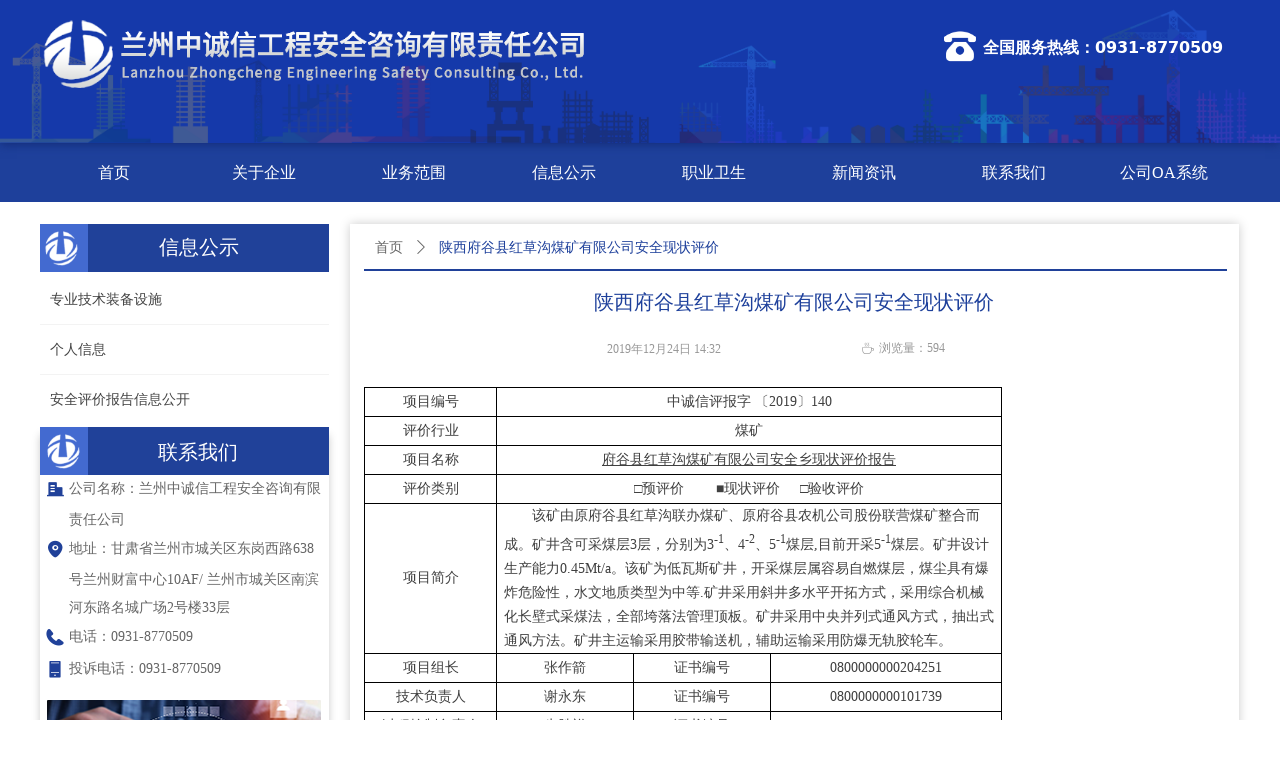

--- FILE ---
content_type: text/html; charset=utf-8
request_url: http://www.lzzcx.com/newsinfo/2171097.html?templateId=751467
body_size: 18303
content:


<!DOCTYPE html>

<html class="smart-design-mode">
<head>


        <meta name="viewport" content="width=device-width" />

    <meta http-equiv="Content-Type" content="text/html; charset=utf-8" />
    <meta name="description" />
    <meta name="keywords" content="" />
    <meta name="renderer" content="webkit" />
    <meta name="applicable-device" content="pc" />
    <meta http-equiv="Cache-Control" content="no-transform" />
    <title>陕西府谷县红草沟煤矿有限公司安全现状评价-兰州中诚信工程安全咨询有限责任公司</title>
    <link rel="icon" href="//nwzimg.wezhan.cn/sitefiles10183/10183641/36666.png"/><link rel="shortcut icon" href="//nwzimg.wezhan.cn/sitefiles10183/10183641/36666.png"/><link rel="bookmark" href="//nwzimg.wezhan.cn/sitefiles10183/10183641/36666.png"/>
    <link href="https://nwzimg.wezhan.cn/Designer/Content/bottom/pcstyle.css?_version=20250314160850" rel="stylesheet" type="text/css"/>
    <link href="https://nwzimg.wezhan.cn/Content/public/css/reset.css?_version=20251020173726" rel="stylesheet" type="text/css"/>
    <link href="https://nwzimg.wezhan.cn/static/iconfont/1.0.0/iconfont.css?_version=20250314160853" rel="stylesheet" type="text/css"/>
    <link href="https://nwzimg.wezhan.cn/static/iconfont/2.0.0/iconfont.css?_version=20250423163359" rel="stylesheet" type="text/css"/>
    <link href="https://nwzimg.wezhan.cn/static/iconfont/designer/iconfont.css?_version=20250515165214" rel="stylesheet" type="text/css"/>
    <link href="https://nwzimg.wezhan.cn/static/iconfont/companyinfo/iconfont.css?_version=20250314160853" rel="stylesheet" type="text/css"/>
    <link href="https://nwzimg.wezhan.cn/Designer/Content/base/css/pager.css?_version=20250314160850" rel="stylesheet" type="text/css"/>
    <link href="https://nwzimg.wezhan.cn/Designer/Content/base/css/hover-effects.css?_version=20250314160850" rel="stylesheet" type="text/css"/>
    <link href="https://nwzimg.wezhan.cn/Designer/Content/base/css/antChain.css?_version=20250314160850" rel="stylesheet" type="text/css"/>


    
    <link href="//nwzimg.wezhan.cn/pubsf/10183/10183641/css/751467_Pc_zh-CN.css?preventCdnCacheSeed=2d38523cded744888c2482d2282104e3" rel="stylesheet" />
    <script src="https://nwzimg.wezhan.cn/Scripts/JQuery/jquery-3.6.3.min.js?_version=20250314165221" type="text/javascript"></script>
    <script src="https://nwzimg.wezhan.cn/Designer/Scripts/jquery.lazyload.min.js?_version=20250314160851" type="text/javascript"></script>
    <script src="https://nwzimg.wezhan.cn/Designer/Scripts/smart.animation.min.js?_version=20250314160851" type="text/javascript"></script>
    <script src="https://nwzimg.wezhan.cn/Designer/Content/Designer-panel/js/kino.razor.min.js?_version=20250314160850" type="text/javascript"></script>
    <script src="https://nwzimg.wezhan.cn/Scripts/common.min.js?v=20200318&_version=20251202180946" type="text/javascript"></script>
    <script src="https://nwzimg.wezhan.cn/Administration/Scripts/admin.validator.min.js?_version=20250314160844" type="text/javascript"></script>
    <script src="https://nwzimg.wezhan.cn/Administration/Content/plugins/cookie/jquery.cookie.js?_version=20250314160844" type="text/javascript"></script>
    <script src="https://nwzimg.wezhan.cn/Scripts/utils.js?_version=20251120174626" type="text/javascript"></script>

    <script type='text/javascript' id='lzparallax' src='https://nwzimg.wezhan.cn/static/lzparallax/1.0.0/lz-parallax.min.js' ></script><script type='text/javascript' id='lz-slider' src='https://nwzimg.wezhan.cn/Scripts/statics/js/lz-slider.min.js' ></script><script type='text/javascript' id='lz-preview' src='https://nwzimg.wezhan.cn/Scripts/statics/js/lz-preview.min.js' ></script>
    
<script type="text/javascript">
           window.SEED_CONFIG = {
       customerId: ""
            };
        $.ajaxSetup({
            cache: false,
            beforeSend: function (jqXHR, settings) {
                settings.data = settings.data && settings.data.length > 0 ? (settings.data + "&") : "";
                settings.data = settings.data + "__RequestVerificationToken=" + $('input[name="__RequestVerificationToken"]').val();
                return true;
            }
        });
</script>



</head>
<body id="smart-body" area="main">
 

    <input type="hidden" id="pageinfo"
           value="751467"
           data-type="2"
           data-device="Pc"
           data-entityid="2171097" />
    <input id="txtDeviceSwitchEnabled" value="show" type="hidden" />


    


    
<!-- 在 mainContentWrapper 的下一层的三个div上设置了zindex。把页头页尾所在的层级调整高于中间内容，以防止中间内容遮盖页头页尾 -->

<div id="mainContentWrapper" style="background-color: transparent; background-image: none; background-repeat: no-repeat;background-position:0 0; background:-moz-linear-gradient(top, none, none);background:-webkit-gradient(linear, left top, left bottom, from(none), to(none));background:-o-linear-gradient(top, none, none);background:-ms-linear-gradient(top, none, none);background:linear-gradient(top, none, none);;
     position: relative; width: 100%;min-width:1200px;background-size: auto;" bgScroll="none">
    
    <div style="background-color: rgb(255, 255, 255); background-image: none; background-repeat: no-repeat;background-position:0 0; background:-moz-linear-gradient(top, none, none);background:-webkit-gradient(linear, left top, left bottom, from(none), to(none));background:-o-linear-gradient(top, none, none);background:-ms-linear-gradient(top, none, none);background:linear-gradient(top, none, none);;
         position: relative; width: 100%;min-width:1200px;background-size: auto; z-index:auto;" bgScroll="none">
        <div class=" header" cpid="1133606" id="smv_Area0" style="width: 1200px; height: 201px;  position: relative; margin: 0 auto">
            <div id="smv_tem_2_10" ctype="banner"  class="esmartMargin smartAbs " cpid="1133606" cstyle="Style4" ccolor="Item0" areaId="Area0" isContainer="True" pvid="" tareaId="Area0"  re-direction="y" daxis="Y" isdeletable="True" style="height: 143px; width: 100%; left: 0px; top: 0px;z-index:8;"><div class="yibuFrameContent tem_2_10  banner_Style4  " style="overflow:visible;;" ><div class="w-banner">
    <div class="w-banner-content fullcolumn-inner smAreaC" id="smc_Area0" cid="tem_2_10" style="width:1200px">
        <div id="smv_tem_4_3" ctype="image"  class="esmartMargin smartAbs " cpid="1133606" cstyle="Style1" ccolor="Item0" areaId="Area0" isContainer="False" pvid="tem_2_10" tareaId="Area0"  re-direction="all" daxis="All" isdeletable="True" style="height: 82px; width: 548px; left: 0px; top: 12px;z-index:2;"><div class="yibuFrameContent tem_4_3  image_Style1  " style="overflow:visible;;" >
    <div class="w-image-box image-clip-wrap" data-fillType="2" id="div_tem_4_3">
        <a target="_self" href="/sy">
            <img loading="lazy" 
                 src="//nwzimg.wezhan.cn/contents/sitefiles2036/10183641/images/12889869.png" 
                 alt="" 
                 title="" 
                 id="img_smv_tem_4_3" 
                 style="width: 546px; height:80px;"
                 class=""
             >
        </a>
    </div>

    <script type="text/javascript">
        $(function () {
            
                InitImageSmv("tem_4_3", "546", "82", "2");
            
                 });
    </script>

</div></div><div id="smv_tem_16_27" ctype="image" smanim='{"delay":0.0,"duration":1.0,"direction":"","animationName":"swing","infinite":"1"}'  class="esmartMargin smartAbs animated" cpid="1133606" cstyle="Style1" ccolor="Item0" areaId="Area0" isContainer="False" pvid="tem_2_10" tareaId="Area0"  re-direction="all" daxis="All" isdeletable="True" style="height: 34px; width: 34px; left: 904px; top: 29px;z-index:3;"><div class="yibuFrameContent tem_16_27  image_Style1  " style="overflow:visible;;" >
    <div class="w-image-box image-clip-wrap" data-fillType="2" id="div_tem_16_27">
        <a target="_self" href="">
            <img loading="lazy" 
                 src="//nwzimg.wezhan.cn/contents/sitefiles2036/10183641/images/12919487.png" 
                 alt="" 
                 title="" 
                 id="img_smv_tem_16_27" 
                 style="width: 32px; height:32px;"
                 class=""
             >
        </a>
    </div>

    <script type="text/javascript">
        $(function () {
            
                InitImageSmv("tem_16_27", "32", "34", "2");
            
                 });
    </script>

</div></div><div id="smv_tem_17_46" ctype="text"  class="esmartMargin smartAbs " cpid="1133606" cstyle="Style1" ccolor="Item4" areaId="Area0" isContainer="False" pvid="tem_2_10" tareaId="Area0"  re-direction="all" daxis="All" isdeletable="True" style="height: 29px; width: 255px; left: 935px; top: 36px;z-index:4;"><div class="yibuFrameContent tem_17_46  text_Style1  " style="overflow:hidden;;" ><div id='txt_tem_17_46' style="height: 100%;">
    <div class="editableContent" id="txtc_tem_17_46" style="height: 100%; word-wrap:break-word;">
        <p style="text-align:center"><span style="line-height:1.5"><span style="color:#ffffff"><strong><span style="font-size:16px">全国服务热线：0931-8770509</span></strong></span></span></p>

    </div>
</div>

<script>
    var tables = $(' #smv_tem_17_46').find('table')
    for (var i = 0; i < tables.length; i++) {
        var tab = tables[i]
        var borderWidth = $(tab).attr('border')
        if (borderWidth <= 0 || !borderWidth) {
            console.log(tab)
            $(tab).addClass('hidden-border')
            $(tab).children("tbody").children("tr").children("td").addClass('hidden-border')
            $(tab).children("tbody").children("tr").children("th").addClass('hidden-border')
            $(tab).children("thead").children("tr").children("td").addClass('hidden-border')
            $(tab).children("thead").children("tr").children("th").addClass('hidden-border')
            $(tab).children("tfoot").children("tr").children("td").addClass('hidden-border')
            $(tab).children("tfoot").children("tr").children("th").addClass('hidden-border')
        }
    }
</script></div></div><div id="smv_tem_18_14" ctype="code"  class="esmartMargin smartAbs " cpid="1133606" cstyle="Style1" ccolor="Item0" areaId="Area0" isContainer="False" pvid="tem_2_10" tareaId="Area0"  re-direction="all" daxis="All" isdeletable="True" style="height: 100px; width: 200px; left: 643px; top: 23px;z-index:5;"><div class="yibuFrameContent tem_18_14  code_Style1  " style="overflow:hidden;;" ><!--w-code-->
<div class="w-code">
    <div id='code_tem_18_14'><script>
if(typeof $ !== undefined){
        $(function(){
            $("img").removeAttr("alt").removeAttr("title");
        })        
    }
</script></div>
</div>
<!--/w-code--></div></div>    </div>
    <div class="w-banner-color fullcolumn-outer" id="bannerWrap_tem_2_10">
        <div class="w-banner-image"></div>
    </div>
</div>

<script type="text/javascript">
    $(function () {
        var resize = function () {
            $("#smv_tem_2_10 >.yibuFrameContent>.w-banner>.fullcolumn-inner").width($("#smv_tem_2_10").parent().width());
            $('#bannerWrap_tem_2_10').fullScreen(function (t) {
                if (VisitFromMobile()) {
                    t.css("min-width", t.parent().width());
                }
            });
        }
        if (typeof (LayoutConverter) !== "undefined") {
            LayoutConverter.CtrlJsVariableList.push({
                CtrlId: "tem_2_10",
                ResizeFunc: resize,
            });
        }
        else {
            $(window).resize(function (e) {
                if (e.target == this) {
                    resize();
                }
            });
        }
        
        resize();
    });
</script>
</div></div><div id="smv_tem_3_36" ctype="banner"  class="esmartMargin smartAbs " cpid="1133606" cstyle="Style1" ccolor="Item0" areaId="Area0" isContainer="True" pvid="" tareaId="Area0"  re-direction="y" daxis="Y" isdeletable="True" style="height: 60px; width: 100%; left: 0px; top: 142px;z-index:7;"><div class="yibuFrameContent tem_3_36  banner_Style1  " style="overflow:visible;;" ><div class="fullcolumn-inner smAreaC" id="smc_Area0" cid="tem_3_36" style="width:1200px">
    <div id="smv_tem_5_32" ctype="nav"  class="esmartMargin smartAbs " cpid="1133606" cstyle="Style4" ccolor="Item0" areaId="Area0" isContainer="False" pvid="tem_3_36" tareaId="Area0"  re-direction="all" daxis="All" isdeletable="True" style="height: 60px; width: 1200px; left: -1px; top: 0px;z-index:2;"><div class="yibuFrameContent tem_5_32  nav_Style4  " style="overflow:visible;;" ><div id="nav_tem_5_32" class="nav_pc_t_4">
    <ul class="w-nav" navstyle="style4">
            <li class="sliding-box" style="height:60px;left:-0px;top:-0px">
                <div class="sliding" style="height:60px;width:12.5%"></div>
            </li>
                <li class="w-nav-inner" style="height:60px;line-height:60px;width:12.5%;">
                    <div class="w-nav-item">
                        <a href="/sy" target="_self" class="w-nav-item-link">
                            <span class="mw-iconfont"></span>
                            <span class="w-link-txt">首页</span>
                        </a>
                    </div>
                </li>
                <li class="w-nav-inner" style="height:60px;line-height:60px;width:12.5%;">
                    <div class="w-nav-item">
                        <a href="/qyjj" target="_self" class="w-nav-item-link">
                            <span class="mw-iconfont"></span>
                            <span class="w-link-txt">关于企业</span>
                        </a>
                    </div>
                        <ul class="w-subnav" style="width:170px">
                                <li class="w-subnav-item userWidth">
                                <a href="/qyjj" target="_self" class="w-subnav-link" style="height:50px;line-height:50px;">
                                    <span class="navchildren mw-iconfont" ></span>
                                    <span class="mw-iconfont"></span>
                                    <span class="w-link-txt">企业简介</span>
                                </a>
                                </li>
                                <li class="w-subnav-item userWidth">
                                <a href="/qyzz" target="_self" class="w-subnav-link" style="height:50px;line-height:50px;">
                                    <span class="navchildren mw-iconfont" ></span>
                                    <span class="mw-iconfont"></span>
                                    <span class="w-link-txt">企业资质</span>
                                </a>
                                </li>
                                <li class="w-subnav-item userWidth">
                                <a href="/jbxx" target="_self" class="w-subnav-link" style="height:50px;line-height:50px;">
                                    <span class="navchildren mw-iconfont" ></span>
                                    <span class="mw-iconfont"></span>
                                    <span class="w-link-txt">基本信息</span>
                                </a>
                                </li>
                                <li class="w-subnav-item userWidth">
                                <a href="/ywfw" target="_self" class="w-subnav-link" style="height:50px;line-height:50px;">
                                    <span class="navchildren mw-iconfont" ></span>
                                    <span class="mw-iconfont"></span>
                                    <span class="w-link-txt">业务范围</span>
                                </a>
                                </li>
                                <li class="w-subnav-item userWidth">
                                <a href="/zzjg" target="_self" class="w-subnav-link" style="height:50px;line-height:50px;">
                                    <span class="navchildren mw-iconfont" ></span>
                                    <span class="mw-iconfont"></span>
                                    <span class="w-link-txt">组织机构</span>
                                </a>
                                </li>
                                <li class="w-subnav-item userWidth">
                                <a href="/ldtd" target="_self" class="w-subnav-link" style="height:50px;line-height:50px;">
                                    <span class="navchildren mw-iconfont" ></span>
                                    <span class="mw-iconfont"></span>
                                    <span class="w-link-txt">领导团队</span>
                                </a>
                                </li>
                        </ul>
                </li>
                <li class="w-nav-inner" style="height:60px;line-height:60px;width:12.5%;">
                    <div class="w-nav-item">
                        <a href="/aqpj" target="_self" class="w-nav-item-link">
                            <span class="mw-iconfont"></span>
                            <span class="w-link-txt">业务范围</span>
                        </a>
                    </div>
                        <ul class="w-subnav" style="width:170px">
                                <li class="w-subnav-item userWidth">
                                <a href="/aqpj" target="_self" class="w-subnav-link" style="height:50px;line-height:50px;">
                                    <span class="navchildren mw-iconfont" ></span>
                                    <span class="mw-iconfont"></span>
                                    <span class="w-link-txt">安全评价</span>
                                </a>
                                </li>
                                <li class="w-subnav-item userWidth">
                                <a href="/gcsj" target="_self" class="w-subnav-link" style="height:50px;line-height:50px;">
                                    <span class="navchildren mw-iconfont" ></span>
                                    <span class="mw-iconfont"></span>
                                    <span class="w-link-txt">工程设计</span>
                                </a>
                                </li>
                                <li class="w-subnav-item userWidth">
                                <a href="/gcjl" target="_self" class="w-subnav-link" style="height:50px;line-height:50px;">
                                    <span class="navchildren mw-iconfont" ></span>
                                    <span class="mw-iconfont"></span>
                                    <span class="w-link-txt">工程监理</span>
                                </a>
                                </li>
                                <li class="w-subnav-item userWidth">
                                <a href="/mkscnlhd" target="_self" class="w-subnav-link" style="height:50px;line-height:50px;">
                                    <span class="navchildren mw-iconfont" ></span>
                                    <span class="mw-iconfont"></span>
                                    <span class="w-link-txt">煤矿生产能力核定</span>
                                </a>
                                </li>
                                <li class="w-subnav-item userWidth">
                                <a href="/zybwhpjyjc" target="_self" class="w-subnav-link" style="height:50px;line-height:50px;">
                                    <span class="navchildren mw-iconfont" ></span>
                                    <span class="mw-iconfont"></span>
                                    <span class="w-link-txt">职业病危害评价与检测</span>
                                </a>
                                </li>
                        </ul>
                </li>
                <li class="w-nav-inner" style="height:60px;line-height:60px;width:12.5%;">
                    <div class="w-nav-item">
                        <a href="/zyjszbss" target="_self" class="w-nav-item-link">
                            <span class="mw-iconfont"></span>
                            <span class="w-link-txt">信息公示</span>
                        </a>
                    </div>
                        <ul class="w-subnav" style="width:170px">
                                <li class="w-subnav-item userWidth">
                                <a href="/zyjszbss" target="_self" class="w-subnav-link" style="height:50px;line-height:50px;">
                                    <span class="navchildren mw-iconfont" ></span>
                                    <span class="mw-iconfont"></span>
                                    <span class="w-link-txt">专业技术装备设施</span>
                                </a>
                                </li>
                                <li class="w-subnav-item userWidth">
                                <a href="/grxx" target="_self" class="w-subnav-link" style="height:50px;line-height:50px;">
                                    <span class="navchildren mw-iconfont" ></span>
                                    <span class="mw-iconfont"></span>
                                    <span class="w-link-txt">个人信息</span>
                                </a>
                                </li>
                                <li class="w-subnav-item userWidth">
                                <a href="/NewsInfoCategory?categoryId=203495&amp;PageInfoId=0" target="_self" class="w-subnav-link" style="height:50px;line-height:50px;">
                                    <span class="navchildren mw-iconfont" ></span>
                                    <span class="mw-iconfont"></span>
                                    <span class="w-link-txt">安全评价报告信息公开</span>
                                </a>
                                </li>
                        </ul>
                </li>
                <li class="w-nav-inner" style="height:60px;line-height:60px;width:12.5%;">
                    <div class="w-nav-item">
                        <a href="/zzzs" target="_self" class="w-nav-item-link">
                            <span class="mw-iconfont"></span>
                            <span class="w-link-txt">职业卫生</span>
                        </a>
                    </div>
                        <ul class="w-subnav" style="width:170px">
                                <li class="w-subnav-item userWidth">
                                <a href="/zzzs" target="_self" class="w-subnav-link" style="height:50px;line-height:50px;">
                                    <span class="navchildren mw-iconfont" ></span>
                                    <span class="mw-iconfont"></span>
                                    <span class="w-link-txt">资质证书</span>
                                </a>
                                </li>
                                <li class="w-subnav-item userWidth">
                                <a href="/yjhg" target="_self" class="w-subnav-link" style="height:50px;line-height:50px;">
                                    <span class="navchildren mw-iconfont" ></span>
                                    <span class="mw-iconfont"></span>
                                    <span class="w-link-txt">业绩回顾</span>
                                </a>
                                </li>
                        </ul>
                </li>
                <li class="w-nav-inner" style="height:60px;line-height:60px;width:12.5%;">
                    <div class="w-nav-item">
                        <a href="/xwzx" target="_self" class="w-nav-item-link">
                            <span class="mw-iconfont"></span>
                            <span class="w-link-txt">新闻资讯</span>
                        </a>
                    </div>
                </li>
                <li class="w-nav-inner" style="height:60px;line-height:60px;width:12.5%;">
                    <div class="w-nav-item">
                        <a href="/lxwm" target="_self" class="w-nav-item-link">
                            <span class="mw-iconfont"></span>
                            <span class="w-link-txt">联系我们</span>
                        </a>
                    </div>
                        <ul class="w-subnav" style="width:170px">
                                <li class="w-subnav-item userWidth">
                                <a href="/lxwm" target="_self" class="w-subnav-link" style="height:50px;line-height:50px;">
                                    <span class="navchildren mw-iconfont" ></span>
                                    <span class="mw-iconfont"></span>
                                    <span class="w-link-txt">联系我们</span>
                                </a>
                                </li>
                                <li class="w-subnav-item userWidth">
                                <a href="/zxns" target="_self" class="w-subnav-link" style="height:50px;line-height:50px;">
                                    <span class="navchildren mw-iconfont" ></span>
                                    <span class="mw-iconfont"></span>
                                    <span class="w-link-txt">招贤纳士</span>
                                </a>
                                </li>
                        </ul>
                </li>
                <li class="w-nav-inner" style="height:60px;line-height:60px;width:12.5%;">
                    <div class="w-nav-item">
                        <a href="http://125.75.47.187:8088" target="_self" class="w-nav-item-link">
                            <span class="mw-iconfont"></span>
                            <span class="w-link-txt">公司OA系统</span>
                        </a>
                    </div>
                </li>


    </ul>
</div>
<script>
    $(function () {
        $('#nav_tem_5_32').find('.w-subnav').hide();
        var $this, item, itemAll, itemW, goTo;
        var tem_5_32_hasCurrent = false;
        $('#nav_tem_5_32').off('mouseenter').on('mouseenter', '.w-nav-inner', function () {
            if ($(this).children().hasClass("current")) {
               tem_5_32_hasCurrent = true;
                $(this).children().removeClass("current");
            }
            itemAll = $('#nav_tem_5_32').find('.w-subnav');
            $this = $(this);
            item = $this.find('.w-subnav');
            index = $this.index() - 1;
            itemW = $this.width();
            goTo = itemW * index;
            item.slideDown();
            flag = false;
            $('#nav_tem_5_32').find('.sliding').hide().show().stop().animate({
                left: goTo
            }, 200, 'linear');
        }).off('mouseleave').on('mouseleave', '.w-nav-inner', function () {
            if (tem_5_32_hasCurrent == true) {
               tem_5_32_hasCurrent = false;
                $(this).children().addClass("current");
            }
            item = $(this).find('.w-subnav');
            item.stop().slideUp();
            $('#nav_tem_5_32').find('.sliding').stop().fadeOut(200);
        });
        SetNavSelectedStyle('nav_tem_5_32');//选中当前导航
    });
</script></div></div></div>
<div id="bannerWrap_tem_3_36" class="fullcolumn-outer" style="position: absolute; top: 0; bottom: 0;">
</div>

<script type="text/javascript">

    $(function () {
        var resize = function () {
            $("#smv_tem_3_36 >.yibuFrameContent>.fullcolumn-inner").width($("#smv_tem_3_36").parent().width());
            $('#bannerWrap_tem_3_36').fullScreen(function (t) {
                if (VisitFromMobile()) {
                    t.css("min-width", t.parent().width())
                }
            });
        }
        if (typeof (LayoutConverter) !== "undefined") {
            LayoutConverter.CtrlJsVariableList.push({
                CtrlId: "tem_3_36",
                ResizeFunc: resize,
            });
        } else {
            $(window).resize(function (e) {
                if (e.target == this) {
                    resize();
                }
            });
        }

        resize();
    });
</script>
</div></div>
        </div>
    </div>

    <div class="main-layout-wrapper" id="smv_AreaMainWrapper" style="background-color: transparent; background-image: none;
         background-repeat: no-repeat;background-position:0 0; background:-moz-linear-gradient(top, none, none);background:-webkit-gradient(linear, left top, left bottom, from(none), to(none));background:-o-linear-gradient(top, none, none);background:-ms-linear-gradient(top, none, none);background:linear-gradient(top, none, none);;background-size: auto; z-index:auto;"
         bgScroll="none">
        <div class="main-layout" id="tem-main-layout11" style="width: 100%;">
            <div style="display: none">
                
            </div>
            <div class="" id="smv_MainContent" rel="mainContentWrapper" style="width: 100%; min-height: 300px; position: relative; ">
                
                <div class="smvWrapper"  style="width: 100%;  position: relative; background-color: transparent; background-image: none; background-repeat: no-repeat; background:-moz-linear-gradient(top, none, none);background:-webkit-gradient(linear, left top, left bottom, from(none), to(none));background:-o-linear-gradient(top, none, none);background:-ms-linear-gradient(top, none, none);background:linear-gradient(top, none, none);;background-position:0 0;background-size:auto;"><div class="smvContainer" id="smv_Main" cpid="751467" style="min-height:200px;width:1200px;height:779px;  position: relative; "><div id="smv_tem_22_38" ctype="area"  class="esmartMargin smartAbs " cpid="751467" cstyle="Style1" ccolor="Item1" areaId="Main" isContainer="True" pvid="" tareaId="Main"  re-direction="all" daxis="All" isdeletable="True" style="height: 741px; width: 889px; left: 310px; top: 23px;z-index:0;"><div class="yibuFrameContent tem_22_38  area_Style1  " style="overflow:visible;;" ><div class="w-container" data-effect-name="enterTop">
    <div class="smAreaC" id="smc_Area0" cid="tem_22_38">
        <div id="smv_tem_1_4" ctype="newsItemTitleBind"  class="smartRecpt esmartMargin smartAbs " cpid="751467" cstyle="Style1" ccolor="Item0" areaId="Area0" isContainer="False" pvid="tem_22_38" tareaId=""  re-direction="x" daxis="All" isdeletable="True" style="min-height: 34px; width: 860px; left: 14px; top: 60px;z-index:2;"><div class="yibuFrameContent tem_1_4  newsItemTitleBind_Style1  " style="overflow:visible;;" ><h1 class="w-title">陕西府谷县红草沟煤矿有限公司安全现状评价</h1></div></div><div id="smv_tem_2_28" ctype="newsItemCrumbsBind"  class="smartRecpt esmartMargin smartAbs " cpid="751467" cstyle="Style1" ccolor="Item0" areaId="Area0" isContainer="False" pvid="tem_22_38" tareaId=""  re-direction="x" daxis="All" isdeletable="True" style="min-height: 34px; width: 864px; left: 15px; top: 6px;z-index:3;"><div class="yibuFrameContent tem_2_28  newsItemCrumbsBind_Style1  " style="overflow:visible;;" ><!--crumbs-->
<div class="w-crumbs">
    <a href="/" class="w-crumbs-item">首页</a>
      
                    <span class="w-crumbs-category f-hide">&nbsp;</span><i class="w-arrowicon mw-iconfont w-crumbs-category f-hide">&#xa132;</i>
                <span class="w-crumbs-category f-hide">&nbsp;</span><a href="/NewsInfoCategory?categoryId=203494,203494,203529,203530,203531,203532,203533,203534,203535,203536,203539,313623,203495,203498,203499,203500,203501,203502,203503,203504,203505,203506,203507,203508,203509,203510,203511,203512,203513,203514,203515,203516,203517,203518,203519,203520,203521,203522,203523,203524,203525,203526,203527,203528,203540,203541,203542,203543,327637,327638,335346,355117" class="w-crumbs-item w-crumbs-category f-hide">安全评价报告公开（2012-2021）</a>
                    <span class="w-crumbs-category f-hide">&nbsp;</span><i class="w-arrowicon mw-iconfont w-crumbs-category f-hide">&#xa132;</i>
                <span class="w-crumbs-category f-hide">&nbsp;</span><a href="/NewsInfoCategory?categoryId=203536,203536,203495,203498,203499,203500" class="w-crumbs-item w-crumbs-category f-hide">2019年</a>
                    <span class="w-crumbs-category f-hide">&nbsp;</span><i class="w-arrowicon mw-iconfont w-crumbs-category f-hide">&#xa132;</i>
                <span class="w-crumbs-category f-hide">&nbsp;</span><a href="/NewsInfoCategory?categoryId=203495,203495" class="w-crumbs-item w-crumbs-category f-hide">2019年第四季度</a>
                            <span class="w-crumbs-caption ">&nbsp;</span><i class="w-arrowicon mw-iconfont w-crumbs-caption">&#xa132;</i>
            <span class="w-crumbs-caption">&nbsp;</span><span class="w-crumbs-caption">陕西府谷县红草沟煤矿有限公司安全现状评价</span>
</div>
<!--/crumbs-->
<script type="text/javascript">
    $(function () {
        $('#smv_tem_2_28').smartNPCrumbsControl({ controlId: 'smv_tem_2_28', languageId:2,isHideTitle:false });
    });
</script></div></div><div id="smv_tem_3_50" ctype="newsItemContentBind"  class="smartRecpt esmartMargin smartAbs " cpid="751467" cstyle="Style1" ccolor="Item0" areaId="Area0" isContainer="False" pvid="tem_22_38" tareaId=""  re-direction="all" daxis="All" isdeletable="True" style="min-height: 420px; width: 860px; left: 14px; top: 162px;z-index:4;"><div class="yibuFrameContent tem_3_50  newsItemContentBind_Style1  " style="overflow:visible;;" ><style>
    .w-detail ul, .w-detail li, .w-detail ol {
        list-style: revert;
        margin:0;
    }

    .w-detail ul, .w-detail ol {
        padding-left: 40px;
    }
</style>
<!--article detail-->
<div id="tem_3_50_txt" class="w-detailcontent">
    <div class="w-detail"><table cellspacing="0" cellpadding="0" style="width: 638px;"><tbody><tr style=";page-break-inside:avoid;height:28px" class="firstRow"><td width="117" style="border: 1px solid windowtext; padding: 0px 7px;" height="28"><p style="text-align:center"><span style=";font-family:宋体">项目编号</span></p></td><td width="460" colspan="3" style="border-top: 1px solid windowtext; border-right: 1px solid windowtext; border-bottom: 1px solid windowtext; border-image: initial; border-left: none; padding: 0px 7px;" height="28"><p style="text-align:center"><span style=";font-family:宋体">中诚信评报字</span> <span style=";font-family:宋体">〔</span>2019<span style=";font-family:宋体">〕</span>140</p></td></tr><tr style=";page-break-inside:avoid;height:28px"><td width="117" style="border-right: 1px solid windowtext; border-bottom: 1px solid windowtext; border-left: 1px solid windowtext; border-image: initial; border-top: none; padding: 0px 7px;" height="28"><p style="text-align:center"><span style=";font-family:宋体">评价行业</span></p></td><td width="460" colspan="3" style="border-top: none; border-left: none; border-bottom: 1px solid windowtext; border-right: 1px solid windowtext; padding: 0px 7px;" height="28"><p style="text-align:center"><span style=";font-family:宋体">煤矿</span></p></td></tr><tr style=";page-break-inside:avoid;height:28px"><td width="117" style="border-right: 1px solid windowtext; border-bottom: 1px solid windowtext; border-left: 1px solid windowtext; border-image: initial; border-top: none; padding: 0px 7px;" height="28"><p style="text-align:center"><span style=";font-family:宋体">项目名称</span></p></td><td width="460" colspan="3" style="border-top: none; border-left: none; border-bottom: 1px solid windowtext; border-right: 1px solid windowtext; padding: 0px 7px;" height="28"><p style="text-align:center"><span style="text-decoration:underline;"><span style="font-family:宋体">府谷县红草沟煤矿有限公司安全乡现状评价报告</span></span></p></td></tr><tr style=";page-break-inside:avoid;height:28px"><td width="117" style="border-right: 1px solid windowtext; border-bottom: 1px solid windowtext; border-left: 1px solid windowtext; border-image: initial; border-top: none; padding: 0px 7px;" height="28"><p style="text-align:center"><span style=";font-family:宋体">评价类别</span></p></td><td width="460" colspan="3" style="border-top: none; border-left: none; border-bottom: 1px solid windowtext; border-right: 1px solid windowtext; padding: 0px 7px;" height="28"><p style="text-align:center"><span style=";font-family:宋体">□预评价</span>&nbsp;&nbsp;&nbsp;&nbsp;&nbsp; &nbsp; <span style=";font-family:宋体">■现状评价</span>&nbsp;&nbsp;&nbsp;&nbsp; <span style=";font-family:宋体">□验收评价</span></p></td></tr><tr style=";page-break-inside:avoid;height:142px"><td width="117" style="border-right: 1px solid windowtext; border-bottom: 1px solid windowtext; border-left: 1px solid windowtext; border-image: initial; border-top: none; padding: 0px 7px;" height="142"><p style="text-align:center"><span style=";font-family:宋体">项目简介</span></p></td><td width="460" colspan="3" style="border-top: none; border-left: none; border-bottom: 1px solid windowtext; border-right: 1px solid windowtext; padding: 0px 7px;" height="142"><p style="text-align:left;text-indent:28px"><span style=";font-family:   宋体">该矿由原府谷县红草沟联办煤矿、原府谷县农机公司股份联营煤矿整合而成。矿井含可采煤层3层，分别为3<sup>-1</sup>、4<sup>-2</sup>、5<sup>-1</sup>煤层,目前开采5<sup>-1</sup>煤层。矿井设计生产能力0.45Mt/a。该矿为低瓦斯矿井，开采煤层属容易自燃煤层，煤尘具有爆炸危险性，水文地质类型为中等.矿井采用斜井多水平开拓方式，采用综合机械化长壁式采煤法，全部垮落法管理顶板。矿井采用中央并列式通风方式，抽出式通风方法。矿井主运输采用胶带输送机，辅助运输采用防爆无轨胶轮车。</span></p></td></tr><tr style=";page-break-inside:avoid;height:28px"><td width="117" style="border-right: 1px solid windowtext; border-bottom: 1px solid windowtext; border-left: 1px solid windowtext; border-image: initial; border-top: none; padding: 0px 7px;" height="28"><p style="text-align:center"><span style=";font-family:宋体">项目组长</span></p></td><td width="122" style="border-top: none; border-left: none; border-bottom: 1px solid windowtext; border-right: 1px solid windowtext; padding: 0px 7px;" height="28"><p style="text-align:center"><span style="font-family:宋体">张作箭</span></p></td><td width="122" style="border-top: none; border-left: none; border-bottom: 1px solid windowtext; border-right: 1px solid windowtext; padding: 0px 7px;" height="28"><p style="text-align:center"><span style=";font-family:宋体">证书编号</span></p></td><td width="216" style="border-top: none; border-left: none; border-bottom: 1px solid windowtext; border-right: 1px solid windowtext; padding: 0px 7px;" height="28"><p style="text-align:center"><span style=";font-family:宋体">0800000000204251</span></p></td></tr><tr style=";page-break-inside:avoid;height:28px"><td width="117" style="border-right: 1px solid windowtext; border-bottom: 1px solid windowtext; border-left: 1px solid windowtext; border-image: initial; border-top: none; padding: 0px 7px;" height="28"><p style="text-align:center"><span style=";font-family:宋体">技术负责人</span></p></td><td width="122" style="border-top: none; border-left: none; border-bottom: 1px solid windowtext; border-right: 1px solid windowtext; padding: 0px 7px;" height="28"><p style="text-align:center"><span style="font-family:宋体">谢永东</span></p></td><td width="122" style="border-top: none; border-left: none; border-bottom: 1px solid windowtext; border-right: 1px solid windowtext; padding: 0px 7px;" height="28"><p style="text-align:center"><span style=";font-family:宋体">证书编号</span></p></td><td width="216" style="border-top: none; border-left: none; border-bottom: 1px solid windowtext; border-right: 1px solid windowtext; padding: 0px 7px;" height="28"><p style="text-align:center"><span style=";font-family:宋体">0800000000101739</span></p></td></tr><tr style=";page-break-inside:avoid;height:28px"><td width="117" style="border-right: 1px solid windowtext; border-bottom: 1px solid windowtext; border-left: 1px solid windowtext; border-image: initial; border-top: none; padding: 0px 7px;" height="28"><p style="text-align:center"><span style=";font-family:宋体">过程控制负责人</span></p></td><td width="122" style="border-top: none; border-left: none; border-bottom: 1px solid windowtext; border-right: 1px solid windowtext; padding: 0px 7px;" height="28"><p style="text-align:center"><span style="font-family:宋体">牛胜祥</span></p></td><td width="122" style="border-top: none; border-left: none; border-bottom: 1px solid windowtext; border-right: 1px solid windowtext; padding: 0px 7px;" height="28"><p style="text-align:center"><span style=";font-family:宋体">证书编号</span></p></td><td width="216" style="border-top: none; border-left: none; border-bottom: 1px solid windowtext; border-right: 1px solid windowtext; padding: 0px 7px;" height="28"><p style="text-align:center"><span style=";font-family:宋体">0800000000101762</span></p></td></tr><tr style=";page-break-inside:avoid;height:28px"><td width="117" style="border-right: 1px solid windowtext; border-bottom: 1px solid windowtext; border-left: 1px solid windowtext; border-image: initial; border-top: none; padding: 0px 7px;" height="28"><p style="text-align:center"><span style=";font-family:宋体">报告审核人</span></p></td><td width="122" style="border-top: none; border-left: none; border-bottom: 1px solid windowtext; border-right: 1px solid windowtext; padding: 0px 7px;" height="28"><p style="text-align:center"><span style="font-family:宋体">王仲谋</span></p></td><td width="122" style="border-top: none; border-left: none; border-bottom: 1px solid windowtext; border-right: 1px solid windowtext; padding: 0px 7px;" height="28"><p style="text-align:center"><span style=";font-family:宋体">证书编号</span></p></td><td width="216" style="border-top: none; border-left: none; border-bottom: 1px solid windowtext; border-right: 1px solid windowtext; padding: 0px 7px;" height="28"><p style="text-align:center"><span style=";font-family:宋体">0800000000204251</span></p></td></tr><tr style=";page-break-inside:avoid;height:28px"><td width="117" rowspan="3" style="border-right: 1px solid windowtext; border-bottom: 1px solid windowtext; border-left: 1px solid windowtext; border-image: initial; border-top: none; padding: 0px 7px;" height="28"><p style="text-align:center"><span style=";font-family:宋体">参与评价的</span></p><p style="text-align:center"><span style=";font-family:宋体">安全评价师</span></p></td><td width="122" style="border-top: none; border-left: none; border-bottom: 1px solid windowtext; border-right: 1px solid windowtext; padding: 0px 7px;" height="28"><p style="text-align:center"><span style="font-family:宋体">王仲谋</span></p></td><td width="122" style="border-top: none; border-left: none; border-bottom: 1px solid windowtext; border-right: 1px solid windowtext; padding: 0px 7px;" height="28"><p style="text-align:center"><span style=";font-family:宋体">证书编号</span></p></td><td width="216" style="border-top: none; border-left: none; border-bottom: 1px solid windowtext; border-right: 1px solid windowtext; padding: 0px 7px;" height="28"><p style="text-align:center"><span style=";font-family:宋体">0800000000204251</span></p></td></tr><tr style=";page-break-inside:avoid;height:28px"><td width="122" style="border-top: none; border-left: none; border-bottom: 1px solid windowtext; border-right: 1px solid windowtext; padding: 0px 7px;" height="28"><p style="text-align:center"><span style="font-family:宋体">罗自平</span></p></td><td width="122" style="border-top: none; border-left: none; border-bottom: 1px solid windowtext; border-right: 1px solid windowtext; padding: 0px 7px;" height="28"><p style="text-align:center"><span style=";font-family:宋体">证书编号</span></p></td><td width="216" style="border-top: none; border-left: none; border-bottom: 1px solid windowtext; border-right: 1px solid windowtext; padding: 0px 7px;" height="28"><p style="text-align:center"><span style=";font-family:宋体">0800000000204231</span></p></td></tr><tr style=";page-break-inside:avoid;height:28px"><td width="122" style="border-top: none; border-left: none; border-bottom: 1px solid windowtext; border-right: 1px solid windowtext; padding: 0px 7px;" height="28"><p style="text-align:center"><span style="font-family:宋体">刘忠智</span></p></td><td width="122" style="border-top: none; border-left: none; border-bottom: 1px solid windowtext; border-right: 1px solid windowtext; padding: 0px 7px;" height="28"><p style="text-align:center"><span style=";font-family:宋体">证书编号</span></p></td><td width="216" style="border-top: none; border-left: none; border-bottom: 1px solid windowtext; border-right: 1px solid windowtext; padding: 0px 7px;" height="28"><p style="text-align:center"><span style=";font-family:宋体">1100000000301715</span></p></td></tr><tr style=";page-break-inside:avoid;height:28px"><td width="117" rowspan="2" style="border-right: 1px solid windowtext; border-bottom: 1px solid windowtext; border-left: 1px solid windowtext; border-image: initial; border-top: none; padding: 0px 7px;" height="28"><p style="text-align:center"><span style=";font-family:宋体">参与评价的注册安全工程师</span></p></td><td width="122" style="border-top: none; border-left: none; border-bottom: 1px solid windowtext; border-right: 1px solid windowtext; padding: 0px 7px;" height="28"><p style="text-align:center"><span style="font-family:宋体">张作箭</span></p></td><td width="122" style="border-top: none; border-left: none; border-bottom: 1px solid windowtext; border-right: 1px solid windowtext; padding: 0px 7px;" height="28"><p style="text-align:center"><span style=";font-family:宋体">证书编号</span></p></td><td width="216" style="border-top: none; border-left: none; border-bottom: 1px solid windowtext; border-right: 1px solid windowtext; padding: 0px 7px;" height="28"><p style="text-align:center"><span style=";font-family:宋体">0800000000204251</span></p></td></tr><tr style=";page-break-inside:avoid;height:28px"><td width="122" style="border-top: none; border-left: none; border-bottom: 1px solid windowtext; border-right: 1px solid windowtext; padding: 0px 7px;" height="28"><p style="text-align:center"><span style="font-family:宋体">王仲谋</span></p></td><td width="122" style="border-top: none; border-left: none; border-bottom: 1px solid windowtext; border-right: 1px solid windowtext; padding: 0px 7px;" height="28"><p style="text-align:center"><span style=";font-family:宋体">证书编号</span></p></td><td width="216" style="border-top: none; border-left: none; border-bottom: 1px solid windowtext; border-right: 1px solid windowtext; padding: 0px 7px;" height="28"><p style="text-align:center"><span style=";font-family:宋体">0800000000204251</span></p></td></tr><tr style=";page-break-inside:avoid;height:28px"><td width="117" rowspan="2" style="border-right: 1px solid windowtext; border-bottom: 1px solid windowtext; border-left: 1px solid windowtext; border-image: initial; border-top: none; padding: 0px 7px;" height="28"><p style="text-align:center"><span style=";font-family:宋体">技术专家</span></p></td><td width="122" style="border-top: none; border-left: none; border-bottom: 1px solid windowtext; border-right: 1px solid windowtext; padding: 0px 7px;" height="28"><p style="text-align:center"><span style="font-family:宋体">杨兆玺</span></p></td><td width="122" style="border-top: none; border-left: none; border-bottom: 1px solid windowtext; border-right: 1px solid windowtext; padding: 0px 7px;" height="28"><p style="text-align:center"><span style=";font-family:宋体">专业领域</span></p></td><td width="216" style="border-top: none; border-left: none; border-bottom: 1px solid windowtext; border-right: 1px solid windowtext; padding: 0px 7px;" height="28"><p style="text-align:center"><span style=";font-family:宋体">矿建</span></p></td></tr><tr style=";page-break-inside:avoid;height:28px"><td width="122" style="border-top: none; border-left: none; border-bottom: 1px solid windowtext; border-right: 1px solid windowtext; padding: 0px 7px;" height="28"><p style="text-align:center"><span style="font-family:宋体">张建华</span></p></td><td width="122" style="border-top: none; border-left: none; border-bottom: 1px solid windowtext; border-right: 1px solid windowtext; padding: 0px 7px;" height="28"><p style="text-align:center"><span style=";font-family:宋体">专业领域</span></p></td><td width="216" style="border-top: none; border-left: none; border-bottom: 1px solid windowtext; border-right: 1px solid windowtext; padding: 0px 7px;" height="28"><p style="text-align:center"><span style=";font-family:宋体">机电</span></p></td></tr><tr style=";page-break-inside:avoid;height:28px"><td width="117" rowspan="4" style="border-right: 1px solid windowtext; border-bottom: 1px solid windowtext; border-left: 1px solid windowtext; border-image: initial; border-top: none; padding: 0px 7px;" height="28"><p style="text-align:center"><span style=";font-family:宋体">到现场开展评价人员名单</span></p></td><td width="122" style="border-top: none; border-left: none; border-bottom: 1px solid windowtext; border-right: 1px solid windowtext; padding: 0px 7px;" height="28"><p style="text-align:center"><span style="font-family:宋体">梁晓光</span></p></td><td width="122" style="border-top: none; border-left: none; border-bottom: 1px solid windowtext; border-right: 1px solid windowtext; padding: 0px 7px;" height="28"><p style="text-align:center"><span style=";font-family:宋体">专业领域</span></p></td><td width="216" style="border-top: none; border-left: none; border-bottom: 1px solid windowtext; border-right: 1px solid windowtext; padding: 0px 7px;" height="28"><p style="text-align:center"><span style=";font-family:宋体">采矿</span></p></td></tr><tr style=";page-break-inside:avoid;height:28px"><td width="122" style="border-top: none; border-left: none; border-bottom: 1px solid windowtext; border-right: 1px solid windowtext; padding: 0px 7px;" height="28"><p style="text-align:center"><span style="font-family:宋体">王仲谋</span></p></td><td width="122" style="border-top: none; border-left: none; border-bottom: 1px solid windowtext; border-right: 1px solid windowtext; padding: 0px 7px;" height="28"><p style="text-align:center"><span style=";font-family:宋体">专业领域</span></p></td><td width="216" style="border-top: none; border-left: none; border-bottom: 1px solid windowtext; border-right: 1px solid windowtext; padding: 0px 7px;" height="28"><p style="text-align:center"><span style=";font-family:宋体">采矿</span></p></td></tr><tr style=";page-break-inside:avoid;height:28px"><td width="122" style="border-top: none; border-left: none; border-bottom: 1px solid windowtext; border-right: 1px solid windowtext; padding: 0px 7px;" height="28"><p style="text-align:center"><span style="font-family:宋体">张建华</span></p></td><td width="122" style="border-top: none; border-left: none; border-bottom: 1px solid windowtext; border-right: 1px solid windowtext; padding: 0px 7px;" height="28"><p style="text-align:center"><span style=";font-family:宋体">专业领域</span></p></td><td width="216" style="border-top: none; border-left: none; border-bottom: 1px solid windowtext; border-right: 1px solid windowtext; padding: 0px 7px;" height="28"><p style="text-align:center"><span style=";font-family:宋体">机电</span></p></td></tr><tr style=";page-break-inside:avoid;height:28px"><td width="122" style="border-top: none; border-left: none; border-bottom: 1px solid windowtext; border-right: 1px solid windowtext; padding: 0px 7px;" height="28"><p style="text-align:center"><span style="font-family:宋体">杨兆玺</span></p></td><td width="122" style="border-top: none; border-left: none; border-bottom: 1px solid windowtext; border-right: 1px solid windowtext; padding: 0px 7px;" height="28"><p style="text-align:center"><span style=";font-family:宋体">专业领域</span></p></td><td width="216" style="border-top: none; border-left: none; border-bottom: 1px solid windowtext; border-right: 1px solid windowtext; padding: 0px 7px;" height="28"><p style="text-align:center"><span style=";font-family:宋体">矿建</span></p></td></tr><tr style=";page-break-inside:avoid;height:28px"><td width="117" style="border-right: 1px solid windowtext; border-bottom: 1px solid windowtext; border-left: 1px solid windowtext; border-image: initial; border-top: none; padding: 0px 7px;" height="28"><p style="text-align:center"><span style=";font-family:宋体">到现场开展评价主要任务</span></p></td><td width="460" colspan="3" style="border-top: none; border-left: none; border-bottom: 1px solid windowtext; border-right: 1px solid windowtext; padding: 0px 7px;" height="28"><p style="text-align:center"><span style=";font-family:宋体">评价项目现场查看及资料收集。</span></p></td></tr><tr style=";page-break-inside:avoid;height:28px"><td width="117" style="border-right: 1px solid windowtext; border-bottom: 1px solid windowtext; border-left: 1px solid windowtext; border-image: initial; border-top: none; padding: 0px 7px;" height="28"><p style="text-align:center"><span style="font-family:宋体">报告提交时间</span></p></td><td width="460" colspan="3" style="border-top: none; border-left: none; border-bottom: 1px solid windowtext; border-right: 1px solid windowtext; padding: 0px 7px;" height="28"><p style="text-align:center"><span style=";font-family:宋体">2019.11.30</span></p></td></tr><tr style=";page-break-inside:avoid;height:31px"><td width="117" style="border-right: 1px solid windowtext; border-bottom: 1px solid windowtext; border-left: 1px solid windowtext; border-image: initial; border-top: none; padding: 0px 7px;" height="31"><p style="text-align:center"><span style="font-family:宋体">备注</span></p></td><td width="460" colspan="3" style="border-top: none; border-left: none; border-bottom: 1px solid windowtext; border-right: 1px solid windowtext; padding: 0px 7px;" height="31"><br/></td></tr></tbody></table><p><br/></p></div>
</div>
<!--/article detail-->
<script type="text/javascript">

    $(function () {
        var contentWidth = parseInt($('#smv_tem_3_50').css("width"));
          ///长图自适应屏幕
        

        $('#smv_tem_3_50 table').each(function () {
            $(this).removeAttr("width");
            if ($(this).width() > contentWidth) {
                $(this).css("width", "100%");
            }
        });
        var splitLength = $('#tem_3_50_txt').find("div").html().split("_ueditor_page_break_tag_");
        if (splitLength.length > 1) {
            pagination('tem_3_50_txt', "首页", "末页", "上一页", "下一页", function (hisHeight) {
                if (typeof hisHeight == 'undefined')
                {
                    $('#smv_tem_3_50').smrecompute();
                }
                else
                {
                    var tabContentHeight = $('#tem_3_50_txt').height();
                    $('#smv_tem_3_50').smrecompute("recomputeTo", [tabContentHeight, hisHeight]);
                }
                $('#smv_tem_3_50 img').each(function () {
                    var src = $(this).attr("src");
                    if (typeof src != 'undefined' && src != "") {
                        $(this).attr("src", "");
                        $(this)[0].onload = function () {
                            $('#smv_tem_3_50').smrecompute();
                        };
                        $(this).attr("src", src);
                    }
                });
                showBigImg_tem_3_50();
            });
        }
        else
        {
            $('#smv_tem_3_50 img').each(function () {
                var src = $(this).attr("src");
                if (typeof src != 'undefined' && src != "") {
                    $(this).attr("src", "");
                    $(this)[0].onload = function () {
                        var width = $(this).width();
                        if (width > contentWidth) {
                            $(this).css("cssText", 'max-width:' + contentWidth + 'px !important;height:auto !important;');
                        }
                        $('#smv_tem_3_50').smrecompute();
                    };
                    $(this).attr("src", src);
                }
            });
            showBigImg_tem_3_50();
        }
        xwezhan.cssUeditorTale();
    });

    function showBigImg_tem_3_50()
    {
        if (false)
        {
            var bigImageArray = [];
            $('#smv_tem_3_50 img').each(function () {
                if ($(this).parents("a").length == 0) {
                    var srcStr = $(this).attr("src");
                   $(this).lzpreview({
                        cssLink: '/Content/css/atlas-preview.css',
                        pageSize: 1,//每页最大图片数
                        imgUrl: [srcStr],
                        imgAlt: [''],
                        imgLink: ['javascript:void(0)'],
                        imgTarget: [''],
                        itemSelect: $(this),
                        arrow: false,
                        thumbnail: false
                    });
                }
            });
        }
    }
</script></div></div><div id="smv_tem_4_55" ctype="newsItemCreatedDatetimeBind"  class="esmartMargin smartAbs " cpid="751467" cstyle="Style1" ccolor="Item0" areaId="Area0" isContainer="False" pvid="tem_22_38" tareaId=""  re-direction="x" daxis="All" isdeletable="True" style="height: 12px; width: 195px; left: 257px; top: 118px;z-index:5;"><div class="yibuFrameContent tem_4_55  newsItemCreatedDatetimeBind_Style1  " style="overflow:visible;;" ><!--product createtime-->
<div class="w-createtime"><span class="w-createtime-item w-createtime-caption"></span><span class="w-createtime-item w-createtime-date">2019年12月24日</span> <span class="w-createtime-item w-createtime-time">14:32</span></div>
<!--/product createtime--></div></div><div id="smv_tem_5_14" ctype="newsItemHitsBind"  class="esmartMargin smartAbs " cpid="751467" cstyle="Style1" ccolor="Item0" areaId="Area0" isContainer="False" pvid="tem_22_38" tareaId=""  re-direction="x" daxis="All" isdeletable="True" style="height: 26px; width: 103px; left: 512px; top: 111px;z-index:6;"><div class="yibuFrameContent tem_5_14  newsItemHitsBind_Style1  " style="overflow:visible;;" ><!--product pageviews   控制图标隐藏-->
<div class="w-pageviews"><i class="w-viewsicon mw-iconfont ">ꄘ</i><span class="w-pageviews-caption">浏览量：</span><span class="w-pageviews-num">0</span></div>
<!--/product pageviews-->
<script type="text/javascript">

    $(function () {
        $.ajax({
            cache: false,
            url: "/Common/GetArticleHits",
            type: "post",
            data: "entityId=" + 2171097,
            dataType: "json",
            success: function (result) {
                if (result.IsSuccess) {
                    $('#smv_tem_5_14 .w-pageviews-num').html(result.Hits);
                }
            },
            error: function () { }
        });
    });
</script></div></div><div id="smv_tem_7_57" ctype="newsItemPreviousBind"  class="smartRecpt esmartMargin smartAbs " cpid="751467" cstyle="Style1" ccolor="Item0" areaId="Area0" isContainer="False" pvid="tem_22_38" tareaId=""  re-direction="x" daxis="All" isdeletable="True" style="min-height: 26px; width: 863px; left: 13px; top: 610px;z-index:8;"><div class="yibuFrameContent tem_7_57  newsItemPreviousBind_Style1  " style="overflow:visible;;" ><!--previous-->
<a href="javascript:void(0)" class="w-previous" target="_self">
    <span class="w-previous-left"><i class="w-arrowicon mw-iconfont ">ꂃ</i><span class="w-previous-caption">上一篇：</span></span>
    <span class="w-previous-title ">无</span>
</a>
<!--/previous--></div></div><div id="smv_tem_8_8" ctype="newsItemNextBind"  class="smartRecpt esmartMargin smartAbs " cpid="751467" cstyle="Style1" ccolor="Item0" areaId="Area0" isContainer="False" pvid="tem_22_38" tareaId=""  re-direction="x" daxis="All" isdeletable="True" style="min-height: 26px; width: 863px; left: 13px; top: 657px;z-index:9;"><div class="yibuFrameContent tem_8_8  newsItemNextBind_Style1  " style="overflow:visible;;" ><!--next  w-hide 控制隐藏标题和图标-->
<a href="javascript:void(0)" class="w-next" target="_self">
    <span class="w-next-left"><i class="w-arrowicon mw-iconfont ">ꁹ</i><span class="w-next-caption">下一篇：</span></span>
    <span class="w-next-title ">无</span>
</a></div></div><div id="smv_tem_25_38" ctype="line"  class="esmartMargin smartAbs " cpid="751467" cstyle="Style1" ccolor="Item3" areaId="Area0" isContainer="False" pvid="tem_22_38" tareaId="Main"  re-direction="x" daxis="All" isdeletable="True" style="height: 20px; width: 863px; left: 14px; top: 34px;z-index:19;"><div class="yibuFrameContent tem_25_38  line_Style1  " style="overflow:visible;;" ><!-- w-line -->
<div style="position:relative; height:100%">
    <div class="w-line" style="position:absolute;top:50%;" linetype="horizontal"></div>
</div>
</div></div>    </div>
</div></div></div><div id="smv_tem_29_42" ctype="nav"  class="esmartMargin smartAbs " cpid="751467" cstyle="Style12" ccolor="Item0" areaId="Main" isContainer="False" pvid="" tareaId="Main"  re-direction="all" daxis="All" isdeletable="True" style="height: 147px; width: 289px; left: 0px; top: 74px;z-index:18;"><div class="yibuFrameContent tem_29_42  nav_Style12  " style="overflow:visible;;" ><div id="nav_tem_29_42" class="xn-resize">
    <div class="w-nav" navstyle="style12">

        <ul class="w-nav-inner">
                <li class="w-nav-item">
                    <a href="/zyjszbss" target="_self">
                        <span class="w-nav-pic-first mw-iconfont"></span>
                        <span class="w-nav-text">专业技术装备设施</span>
                    </a>
                   
                </li>
                <li class="w-nav-item">
                    <a href="/grxx" target="_self">
                        <span class="w-nav-pic-first mw-iconfont"></span>
                        <span class="w-nav-text">个人信息</span>
                    </a>
                   
                </li>
                <li class="w-nav-item">
                    <a href="/NewsInfoCategory?categoryId=203495&amp;PageInfoId=0" target="_self">
                        <span class="w-nav-pic-first mw-iconfont"></span>
                        <span class="w-nav-text">安全评价报告信息公开</span>
                    </a>
                   
                </li>
        </ul>
    </div>
</div>

<script>
    $(function () {
        if (3 >0) {
            //重新计算导航每行的高度
            var nav = $("#smv_tem_29_42 .w-nav");
            var height = $("#smv_tem_29_42").height();
            //外边框宽度
            var topBorder = parseInt(nav.css("border-top-width"));
            var bottomBorder = parseInt(nav.css("border-bottom-width"));

            var liA =$("#smv_tem_29_42 .w-nav-item > a");
            //分割线宽度
            var borderLine = parseInt($(liA[1]).css("border-top-width"));
            var totalHeight = height - topBorder-bottomBorder-borderLine*(3-1);
            var itemHeight = (totalHeight / 3).toFixed(2);
            $("#smv_tem_29_42 .w-nav-inner .w-nav-item > a span").css({
                "height": itemHeight + "px",
                "line-height": itemHeight + "px"
            });

            function slideCb() {
                $("#smv_tem_29_42").smautorecompute();
            }

            var tem_29_42_flag = true; // 点击拥有二级分类的一级分类时，该一级分类否获得焦点
            $("#nav_tem_29_42 .w-nav-item .w-nav-pic-last").off('click').on('click', function (e) {
                $("#smv_tem_29_42").smpreparerecompute();
                var e = e || window.event;
                var currtenShow = $(this).closest('.w-nav-item').find('.w-subnav').css('display'),
                    eSite = [e.offsetX, e.offsetY];
                if (currtenShow != 'block') {
                    $(this).closest('.w-nav-item').find('ul').get(0) !== undefined && $(this).closest(".w-nav").find('.w-subnav').slideUp(300);
                    $(this).closest('.w-nav-item').find('.w-subnav').slideDown(300,slideCb);
                    $(this).closest('.w-nav-item').find('ul').get(0) !== undefined &&
                        $(this).closest('.w-nav').find('.w-nav-pic-last').removeClass('down');
                    $(this).closest('.w-nav-item').find('.w-nav-pic-last').addClass('down');

                } else {
                    $(this).closest('.w-nav-item').find('.w-subnav').slideUp(300,slideCb);
                    $(this).closest('.w-nav-item').find('.w-nav-pic-last').removeClass('down');
                }
                shine($(this).closest('.w-nav-item'), eSite);
                return false;
            });
            $("#nav_tem_29_42 .w-nav-inner").on('click', '#nav_tem_29_42 .w-subnav li', function (e) {
                var e = e || window.event;
                e.stopPropagation();
                var eSite = [e.offsetX, e.offsetY];
                shine($(this), eSite);
                return false;
            });
            function shine($this, eSite) {
                var currentSize = [];
                $this.closest(".w-nav").find('.animate-ink').remove();
                $this.children().eq(0).append("<i class='ink animate-ink'></i>");
                currentSize[0] = $this.outerWidth(true);
                currentSize[1] = $this.children().eq(0).outerHeight(true);
                $this.find('.ink.animate-ink').css({
                    'width': currentSize[0],
                    'height': currentSize[0],
                    'top': currentSize[1] / 2 - currentSize[0] / 2,
                    'left': eSite[0] - currentSize[0] / 2 + 40
                });
            }
            // $('.w-nav').find('.w-nav-item').each(function(index, el) {
            // 	if($(el).find('.w-nav-pic-first').css('display')!='none'){
            // 		$(el).find('.w-subnav li').css('paddingLeft',18);
            // 	}else{
            // 		$(el).find('.w-subnav li').css('paddingLeft','');
            // 	}
            // });
            SetNavSelectedStyleForStyle12('nav_tem_29_42');//选中当前导航
        }
    })
</script></div></div><div id="smv_tem_30_14" ctype="area"  class="esmartMargin smartAbs " cpid="751467" cstyle="Style1" ccolor="Item1" areaId="Main" isContainer="True" pvid="" tareaId="Main"  re-direction="all" daxis="All" isdeletable="True" style="height: 48px; width: 289px; left: 0px; top: 23px;z-index:16;"><div class="yibuFrameContent tem_30_14  area_Style1  " style="overflow:visible;;" ><div class="w-container" data-effect-name="enterTop">
    <div class="smAreaC" id="smc_Area0" cid="tem_30_14">
        <div id="smv_tem_32_14" ctype="area"  class="esmartMargin smartAbs " cpid="751467" cstyle="Style1" ccolor="Item1" areaId="Area0" isContainer="True" pvid="tem_30_14" tareaId=""  re-direction="all" daxis="All" isdeletable="True" style="height: 48px; width: 48px; left: 0px; top: 0px;z-index:17;"><div class="yibuFrameContent tem_32_14  area_Style1  " style="overflow:visible;;" ><div class="w-container" data-effect-name="enterTop">
    <div class="smAreaC" id="smc_Area0" cid="tem_32_14">
        <div id="smv_tem_33_14" ctype="image"  class="esmartMargin smartAbs " cpid="751467" cstyle="Style2" ccolor="Item0" areaId="Area0" isContainer="False" pvid="tem_32_14" tareaId=""  re-direction="all" daxis="All" isdeletable="True" style="height: 38px; width: 36px; left: 5px; top: 5px;z-index:2;"><div class="yibuFrameContent tem_33_14  image_Style2  " style="overflow:visible;;" >
<div class="w-image-box" data-fillType="2" id="div_tem_33_14">
    <a target="_self" href="">
        <img loading="lazy" src="//nwzimg.wezhan.cn/contents/sitefiles2036/10183641/images/12918980.png" alt="" title="" id="img_smv_tem_33_14" style="width: 34px; height:36px;">
    </a>
</div>
<script type="text/javascript">
$(function () {
    InitImageSmv("tem_33_14", "34", "38", "2");

});
</script>
</div></div>    </div>
</div></div></div><div id="smv_tem_31_14" ctype="text"  class="esmartMargin smartAbs " cpid="751467" cstyle="Style1" ccolor="Item0" areaId="Area0" isContainer="False" pvid="tem_30_14" tareaId=""  re-direction="all" daxis="All" isdeletable="True" style="height: 33px; width: 173px; left: 72px; top: 8px;z-index:8;"><div class="yibuFrameContent tem_31_14  text_Style1  " style="overflow:hidden;;" ><div id='txt_tem_31_14' style="height: 100%;">
    <div class="editableContent" id="txtc_tem_31_14" style="height: 100%; word-wrap:break-word;">
        <p style="text-align:center"><span style="text-align:center"><span style="font-size:20px"><span style="color:#ffffff"><span style="line-height:1.5"><span style="font-family:Source Han Sans,Geneva,sans-serif">信息公示</span></span></span></span></span></p>

    </div>
</div>

<script>
    var tables = $(' #smv_tem_31_14').find('table')
    for (var i = 0; i < tables.length; i++) {
        var tab = tables[i]
        var borderWidth = $(tab).attr('border')
        if (borderWidth <= 0 || !borderWidth) {
            console.log(tab)
            $(tab).addClass('hidden-border')
            $(tab).children("tbody").children("tr").children("td").addClass('hidden-border')
            $(tab).children("tbody").children("tr").children("th").addClass('hidden-border')
            $(tab).children("thead").children("tr").children("td").addClass('hidden-border')
            $(tab).children("thead").children("tr").children("th").addClass('hidden-border')
            $(tab).children("tfoot").children("tr").children("td").addClass('hidden-border')
            $(tab).children("tfoot").children("tr").children("th").addClass('hidden-border')
        }
    }
</script></div></div>    </div>
</div></div></div><div id="smv_tem_15_7" ctype="area"  class="esmartMargin smartAbs " cpid="751467" cstyle="Style1" ccolor="Item1" areaId="Main" isContainer="True" pvid="" tareaId="Main"  re-direction="all" daxis="All" isdeletable="True" style="height: 399px; width: 289px; left: 0px; top: 226px;z-index:0;"><div class="yibuFrameContent tem_15_7  area_Style1  " style="overflow:visible;;" ><div class="w-container" data-effect-name="enterTop">
    <div class="smAreaC" id="smc_Area0" cid="tem_15_7">
        <div id="smv_tem_16_7" ctype="area"  class="esmartMargin smartAbs " cpid="751467" cstyle="Style1" ccolor="Item1" areaId="Area0" isContainer="True" pvid="tem_15_7" tareaId=""  re-direction="all" daxis="All" isdeletable="True" style="height: 48px; width: 289px; left: 0px; top: 0px;z-index:16;"><div class="yibuFrameContent tem_16_7  area_Style1  " style="overflow:visible;;" ><div class="w-container" data-effect-name="enterTop">
    <div class="smAreaC" id="smc_Area0" cid="tem_16_7">
        <div id="smv_tem_18_7" ctype="area"  class="esmartMargin smartAbs " cpid="751467" cstyle="Style1" ccolor="Item1" areaId="Area0" isContainer="True" pvid="tem_16_7" tareaId=""  re-direction="all" daxis="All" isdeletable="True" style="height: 48px; width: 48px; left: 0px; top: 0px;z-index:17;"><div class="yibuFrameContent tem_18_7  area_Style1  " style="overflow:visible;;" ><div class="w-container" data-effect-name="enterTop">
    <div class="smAreaC" id="smc_Area0" cid="tem_18_7">
        <div id="smv_tem_19_7" ctype="image"  class="esmartMargin smartAbs " cpid="751467" cstyle="Style2" ccolor="Item0" areaId="Area0" isContainer="False" pvid="tem_18_7" tareaId=""  re-direction="all" daxis="All" isdeletable="True" style="height: 38px; width: 36px; left: 7px; top: 5px;z-index:2;"><div class="yibuFrameContent tem_19_7  image_Style2  " style="overflow:visible;;" >
<div class="w-image-box" data-fillType="2" id="div_tem_19_7">
    <a target="_self" href="">
        <img loading="lazy" src="//nwzimg.wezhan.cn/contents/sitefiles2036/10183641/images/12918980.png" alt="" title="" id="img_smv_tem_19_7" style="width: 34px; height:36px;">
    </a>
</div>
<script type="text/javascript">
$(function () {
    InitImageSmv("tem_19_7", "34", "38", "2");

});
</script>
</div></div>    </div>
</div></div></div>    </div>
</div></div></div><div id="smv_tem_20_7" ctype="companyinfo"  class="esmartMargin smartAbs " cpid="751467" cstyle="Style1" ccolor="Item0" areaId="Area0" isContainer="False" pvid="tem_15_7" tareaId="Main"  re-direction="all" daxis="All" isdeletable="True" style="height: 214px; width: 276px; left: 6px; top: 47px;z-index:19;"><div class="yibuFrameContent tem_20_7  companyinfo_Style1  " style="overflow:hidden;;" ><ul class="w-company-info iconStyle2">
        <li class="company-info-item">
            <a href="javascript:void(0)"  >
                <span class="company-info-icon ">
                    <i class="ltd-icon gs-gongsi"></i>
                 </span
                ><span class="company-text"
                    ><span class="company-info-title" style="white-space:pre">公司名称：</span
                    ><span class="company-info-text">兰州中诚信工程安全咨询有限责任公司</span>
                </span>
            </a>
        </li>
        <li class="company-info-item">
            <a href="javascript:void(0)"  >
                <span class="company-info-icon ">
                    <i class="ltd-icon gs-dizhi"></i>
                 </span
                ><span class="company-text"
                    ><span class="company-info-title" style="white-space:pre">地址：</span
                    ><span class="company-info-text">甘肃省兰州市城关区东岗西路638号兰州财富中心10AF/ 兰州市城关区南滨河东路名城广场2号楼33层</span>
                </span>
            </a>
        </li>
        <li class="company-info-item">
            <a href="tel:0931-8770509"  >
                <span class="company-info-icon ">
                    <i class="ltd-icon gs-dianhua"></i>
                 </span
                ><span class="company-text"
                    ><span class="company-info-title" style="white-space:pre">电话：</span
                    ><span class="company-info-text">0931-8770509</span>
                </span>
            </a>
        </li>
        <li class="company-info-item">
            <a href="tel:0931-8770509"  >
                <span class="company-info-icon ">
                    <i class="ltd-icon gs-shouji"></i>
                 </span
                ><span class="company-text"
                    ><span class="company-info-title" style="white-space:pre">投诉电话：</span
                    ><span class="company-info-text">0931-8770509</span>
                </span>
            </a>
        </li>
</ul></div></div><div id="smv_tem_21_7" ctype="image"  class="esmartMargin smartAbs " cpid="751467" cstyle="Style1" ccolor="Item0" areaId="Area0" isContainer="False" pvid="tem_15_7" tareaId="Main"  re-direction="all" daxis="All" isdeletable="True" style="height: 118px; width: 276px; left: 7px; top: 273px;z-index:20;"><div class="yibuFrameContent tem_21_7  image_Style1  " style="overflow:visible;;" >
    <div class="w-image-box image-clip-wrap" data-fillType="2" id="div_tem_21_7">
        <a target="_self" href="">
            <img loading="lazy" 
                 src="//nwzimg.wezhan.cn/contents/sitefiles2036/10183641/images/12919018.png" 
                 alt="" 
                 title="" 
                 id="img_smv_tem_21_7" 
                 style="width: 274px; height:116px;"
                 class=""
             >
        </a>
    </div>

    <script type="text/javascript">
        $(function () {
            
                InitImageSmv("tem_21_7", "274", "118", "2");
            
                 });
    </script>

</div></div>    </div>
</div></div></div><div id="smv_tem_17_7" ctype="text"  class="esmartMargin smartAbs " cpid="751467" cstyle="Style1" ccolor="Item0" areaId="" isContainer="False" pvid="" tareaId=""  re-direction="all" daxis="All" isdeletable="True" style="height: 31px; width: 171px; left: 72px; top: 236px;z-index:8;"><div class="yibuFrameContent tem_17_7  text_Style1  " style="overflow:hidden;;" ><div id='txt_tem_17_7' style="height: 100%;">
    <div class="editableContent" id="txtc_tem_17_7" style="height: 100%; word-wrap:break-word;">
        <p style="text-align:center"><span style="font-size:20px"><span style="color:#ffffff"><span style="line-height:1.5"><span style="font-family:Source Han Sans,Geneva,sans-serif">联系我们</span></span></span></span></p>

    </div>
</div>

<script>
    var tables = $(' #smv_tem_17_7').find('table')
    for (var i = 0; i < tables.length; i++) {
        var tab = tables[i]
        var borderWidth = $(tab).attr('border')
        if (borderWidth <= 0 || !borderWidth) {
            console.log(tab)
            $(tab).addClass('hidden-border')
            $(tab).children("tbody").children("tr").children("td").addClass('hidden-border')
            $(tab).children("tbody").children("tr").children("th").addClass('hidden-border')
            $(tab).children("thead").children("tr").children("td").addClass('hidden-border')
            $(tab).children("thead").children("tr").children("th").addClass('hidden-border')
            $(tab).children("tfoot").children("tr").children("td").addClass('hidden-border')
            $(tab).children("tfoot").children("tr").children("th").addClass('hidden-border')
        }
    }
</script></div></div></div></div><input type='hidden' name='__RequestVerificationToken' id='token__RequestVerificationToken' value='hEctDdlBNMbF3Kn3by_vEXz9wk3uHgg1M5mcHlIPchBKDG62mtaTf6fZWfiTJFfhIUX4RGK3TSq0dAmtnSuighLNorQBr93jSZtaaZClobM1' />
            </div>
        </div>
    </div>

    <div style="background-color: rgb(255, 255, 255); background-image: none; background-repeat: no-repeat;background-position:0 0; background:-moz-linear-gradient(top, none, none);background:-webkit-gradient(linear, left top, left bottom, from(none), to(none));background:-o-linear-gradient(top, none, none);background:-ms-linear-gradient(top, none, none);background:linear-gradient(top, none, none);;
         position: relative; width: 100%;min-width:1200px;background-size: auto; z-index:auto;" bgScroll="none">
        <div class=" footer" cpid="1133606" id="smv_Area3" style="width: 1200px; height: 200px; position: relative; margin: 0 auto;">
            <div id="smv_tem_6_20" ctype="banner"  class="esmartMargin smartAbs " cpid="1133606" cstyle="Style1" ccolor="Item0" areaId="Area3" isContainer="True" pvid="" tareaId="Area3"  re-direction="y" daxis="Y" isdeletable="True" style="height: 5px; width: 100%; left: 0px; top: 0px;z-index:3;"><div class="yibuFrameContent tem_6_20  banner_Style1  " style="overflow:visible;;" ><div class="fullcolumn-inner smAreaC" id="smc_Area0" cid="tem_6_20" style="width:1200px">
    </div>
<div id="bannerWrap_tem_6_20" class="fullcolumn-outer" style="position: absolute; top: 0; bottom: 0;">
</div>

<script type="text/javascript">

    $(function () {
        var resize = function () {
            $("#smv_tem_6_20 >.yibuFrameContent>.fullcolumn-inner").width($("#smv_tem_6_20").parent().width());
            $('#bannerWrap_tem_6_20').fullScreen(function (t) {
                if (VisitFromMobile()) {
                    t.css("min-width", t.parent().width())
                }
            });
        }
        if (typeof (LayoutConverter) !== "undefined") {
            LayoutConverter.CtrlJsVariableList.push({
                CtrlId: "tem_6_20",
                ResizeFunc: resize,
            });
        } else {
            $(window).resize(function (e) {
                if (e.target == this) {
                    resize();
                }
            });
        }

        resize();
    });
</script>
</div></div><div id="smv_tem_9_14" ctype="banner"  class="esmartMargin smartAbs " cpid="1133606" cstyle="Style1" ccolor="Item0" areaId="Area3" isContainer="True" pvid="" tareaId="Area3"  re-direction="y" daxis="Y" isdeletable="True" style="height: 154px; width: 100%; left: 0px; top: 4px;z-index:0;"><div class="yibuFrameContent tem_9_14  banner_Style1  " style="overflow:visible;;" ><div class="fullcolumn-inner smAreaC" id="smc_Area0" cid="tem_9_14" style="width:1200px">
    <div id="smv_tem_12_47" ctype="nav"  class="esmartMargin smartAbs " cpid="1133606" cstyle="Style1" ccolor="Item0" areaId="Area0" isContainer="False" pvid="tem_9_14" tareaId="Area3"  re-direction="all" daxis="All" isdeletable="True" style="height: 18px; width: 1200px; left: 0px; top: 18px;z-index:2;"><div class="yibuFrameContent tem_12_47  nav_Style1  " style="overflow:visible;;" ><div id="nav_tem_12_47" class="nav_pc_t_1">
    <ul class="w-nav" navstyle="style1">
                <li class="w-nav-inner" style="height:18px;line-height:18px;width:12.5%;">
                    <div class="w-nav-item">
                        <i class="w-nav-item-line"></i>
                                <a href="/sy" target="_self" class="w-nav-item-link">
                                    <span class="mw-iconfont"></span>
                                    <span class="w-link-txt">首页</span>
                                </a>
                       
                    </div>
                </li>
                <li class="w-nav-inner" style="height:18px;line-height:18px;width:12.5%;">
                    <div class="w-nav-item">
                        <i class="w-nav-item-line"></i>
                                <a href="/qyjj" target="_self" class="w-nav-item-link">
                                    <span class="mw-iconfont"></span>
                                    <span class="w-link-txt">关于企业</span>
                                </a>
                       
                    </div>
                </li>
                <li class="w-nav-inner" style="height:18px;line-height:18px;width:12.5%;">
                    <div class="w-nav-item">
                        <i class="w-nav-item-line"></i>
                                <a href="/aqpj" target="_self" class="w-nav-item-link">
                                    <span class="mw-iconfont"></span>
                                    <span class="w-link-txt">业务范围</span>
                                </a>
                       
                    </div>
                </li>
                <li class="w-nav-inner" style="height:18px;line-height:18px;width:12.5%;">
                    <div class="w-nav-item">
                        <i class="w-nav-item-line"></i>
                                <a href="/zyjszbss" target="_self" class="w-nav-item-link">
                                    <span class="mw-iconfont"></span>
                                    <span class="w-link-txt">信息公示</span>
                                </a>
                       
                    </div>
                </li>
                <li class="w-nav-inner" style="height:18px;line-height:18px;width:12.5%;">
                    <div class="w-nav-item">
                        <i class="w-nav-item-line"></i>
                                <a href="/zzzs" target="_self" class="w-nav-item-link">
                                    <span class="mw-iconfont"></span>
                                    <span class="w-link-txt">职业卫生</span>
                                </a>
                       
                    </div>
                </li>
                <li class="w-nav-inner" style="height:18px;line-height:18px;width:12.5%;">
                    <div class="w-nav-item">
                        <i class="w-nav-item-line"></i>
                                <a href="/xwzx" target="_self" class="w-nav-item-link">
                                    <span class="mw-iconfont"></span>
                                    <span class="w-link-txt">新闻资讯</span>
                                </a>
                       
                    </div>
                </li>
                <li class="w-nav-inner" style="height:18px;line-height:18px;width:12.5%;">
                    <div class="w-nav-item">
                        <i class="w-nav-item-line"></i>
                                <a href="/lxwm" target="_self" class="w-nav-item-link">
                                    <span class="mw-iconfont"></span>
                                    <span class="w-link-txt">联系我们</span>
                                </a>
                       
                    </div>
                </li>
                <li class="w-nav-inner" style="height:18px;line-height:18px;width:12.5%;">
                    <div class="w-nav-item">
                        <i class="w-nav-item-line"></i>
                                <a href="http://125.75.47.187:8088" target="_self" class="w-nav-item-link">
                                    <span class="mw-iconfont"></span>
                                    <span class="w-link-txt">公司OA系统</span>
                                </a>
                       
                    </div>
                </li>

    </ul>
</div>
<script>
    $(function () {
        var $nav = $("#smv_tem_12_47 .w-nav");
        var $inner = $("#smv_tem_12_47 .w-nav-inner");
        var rightBorder = parseInt($nav.css("border-right-width"));
        var leftBorder = parseInt($nav.css("border-left-width"));
        var topBorder = parseInt($nav.css("border-top-width"));
        var bottomBorder = parseInt($nav.css("border-bottom-width"));
        var height = $("#smv_tem_12_47").height();
        var width = $('#smv_tem_12_47').width();
        $nav.height(height - topBorder - bottomBorder);
        $nav.width(width - leftBorder - rightBorder);
        $inner.height(height - topBorder - bottomBorder).css("line-height", height - topBorder - bottomBorder+"px");


        $('#nav_tem_12_47').find('.w-subnav').hide();
        var $this, item, itemAll;
        $('#nav_tem_12_47').off('mouseenter').on('mouseenter', '.w-nav-inner', function () {
            itemAll = $('#nav_tem_12_47').find('.w-subnav');
            $this = $(this);
            item = $this.find('.w-subnav');
            item.slideDown();
        }).off('mouseleave').on('mouseleave', '.w-nav-inner', function () {
            item = $(this).find('.w-subnav');
            item.stop().slideUp(function () {
                ////设置回调，防止slidUp自动加上height和width导致在子导航中设置height和width无效
                //item.css({
                //    height: '',
                //    width: ''
                //})
            });
        });
        SetNavSelectedStyle('nav_tem_12_47');//选中当前导航
    });

</script></div></div><div id="smv_tem_13_32" ctype="companyinfo"  class="esmartMargin smartAbs " cpid="1133606" cstyle="Style1" ccolor="Item0" areaId="Area0" isContainer="False" pvid="tem_9_14" tareaId="Area3"  re-direction="all" daxis="All" isdeletable="True" style="height: 54px; width: 405px; left: 176px; top: 72px;z-index:3;"><div class="yibuFrameContent tem_13_32  companyinfo_Style1  " style="overflow:hidden;;" ><ul class="w-company-info iconStyle2">
        <li class="company-info-item">
            <a href="javascript:void(0)"  >
                <span class="company-info-icon ">
                    <i class="ltd-icon gs-dizhi"></i>
                 </span
                ><span class="company-text"
                    ><span class="company-info-title" style="white-space:pre"></span
                    ><span class="company-info-text">甘肃省兰州市城关区东岗西路638号兰州财富中心10AF/ 兰州市城关区南滨河东路名城广场2号楼33层</span>
                </span>
            </a>
        </li>
</ul></div></div><div id="smv_tem_14_5" ctype="companyinfo"  class="esmartMargin smartAbs " cpid="1133606" cstyle="Style1" ccolor="Item0" areaId="Area0" isContainer="False" pvid="tem_9_14" tareaId="Area3"  re-direction="all" daxis="All" isdeletable="True" style="height: 39px; width: 201px; left: 607px; top: 72px;z-index:3;"><div class="yibuFrameContent tem_14_5  companyinfo_Style1  " style="overflow:hidden;;" ><ul class="w-company-info iconStyle2">
        <li class="company-info-item">
            <a href="tel:0931-8770509"  >
                <span class="company-info-icon ">
                    <i class="ltd-icon gs-dianhua"></i>
                 </span
                ><span class="company-text"
                    ><span class="company-info-title" style="white-space:pre">电话：</span
                    ><span class="company-info-text">0931-8770509</span>
                </span>
            </a>
        </li>
</ul></div></div><div id="smv_tem_15_22" ctype="companyinfo"  class="esmartMargin smartAbs " cpid="1133606" cstyle="Style1" ccolor="Item0" areaId="Area0" isContainer="False" pvid="tem_9_14" tareaId="Area3"  re-direction="all" daxis="All" isdeletable="True" style="height: 39px; width: 201px; left: 832px; top: 72px;z-index:3;"><div class="yibuFrameContent tem_15_22  companyinfo_Style1  " style="overflow:hidden;;" ><ul class="w-company-info iconStyle2">
        <li class="company-info-item">
            <a href="javascript:void(0)"  >
                <span class="company-info-icon ">
                    <i class="ltd-icon gs-chuanzhen"></i>
                 </span
                ><span class="company-text"
                    ><span class="company-info-title" style="white-space:pre">传真：</span
                    ><span class="company-info-text">0931-8770509</span>
                </span>
            </a>
        </li>
</ul></div></div></div>
<div id="bannerWrap_tem_9_14" class="fullcolumn-outer" style="position: absolute; top: 0; bottom: 0;">
</div>

<script type="text/javascript">

    $(function () {
        var resize = function () {
            $("#smv_tem_9_14 >.yibuFrameContent>.fullcolumn-inner").width($("#smv_tem_9_14").parent().width());
            $('#bannerWrap_tem_9_14').fullScreen(function (t) {
                if (VisitFromMobile()) {
                    t.css("min-width", t.parent().width())
                }
            });
        }
        if (typeof (LayoutConverter) !== "undefined") {
            LayoutConverter.CtrlJsVariableList.push({
                CtrlId: "tem_9_14",
                ResizeFunc: resize,
            });
        } else {
            $(window).resize(function (e) {
                if (e.target == this) {
                    resize();
                }
            });
        }

        resize();
    });
</script>
</div></div><div id="smv_tem_10_3" ctype="banner"  class="esmartMargin smartAbs " cpid="1133606" cstyle="Style1" ccolor="Item0" areaId="Area3" isContainer="True" pvid="" tareaId="Area3"  re-direction="y" daxis="Y" isdeletable="True" style="height: 39px; width: 100%; left: 0px; top: 148px;z-index:3;"><div class="yibuFrameContent tem_10_3  banner_Style1  " style="overflow:visible;;" ><div class="fullcolumn-inner smAreaC" id="smc_Area0" cid="tem_10_3" style="width:1200px">
    <div id="smv_tem_11_39" ctype="companyinfo"  class="esmartMargin smartAbs " cpid="1133606" cstyle="Style4" ccolor="Item0" areaId="Area0" isContainer="False" pvid="tem_10_3" tareaId="Area3"  re-direction="all" daxis="All" isdeletable="True" style="height: 30px; width: 581px; left: 309px; top: 8px;z-index:2;"><div class="yibuFrameContent tem_11_39  companyinfo_Style4  " style="overflow:hidden;;" ><div class="w-company-info iconStyle1">
        <span class="company-info-item">
            <a href="javascript:void(0)" >
                <span class="icon company-info-icon    mw-icon-hide ">
                    <i class="ltd-icon gs-gongsi"></i>
                </span>
                <span class="company-info-title"style="white-space:pre">版权所有 &#169;</span>
                <span class="company-info-text">兰州中诚信工程安全咨询有限责任公司</span>
            </a>
        </span>
</div></div></div></div>
<div id="bannerWrap_tem_10_3" class="fullcolumn-outer" style="position: absolute; top: 0; bottom: 0;">
</div>

<script type="text/javascript">

    $(function () {
        var resize = function () {
            $("#smv_tem_10_3 >.yibuFrameContent>.fullcolumn-inner").width($("#smv_tem_10_3").parent().width());
            $('#bannerWrap_tem_10_3').fullScreen(function (t) {
                if (VisitFromMobile()) {
                    t.css("min-width", t.parent().width())
                }
            });
        }
        if (typeof (LayoutConverter) !== "undefined") {
            LayoutConverter.CtrlJsVariableList.push({
                CtrlId: "tem_10_3",
                ResizeFunc: resize,
            });
        } else {
            $(window).resize(function (e) {
                if (e.target == this) {
                    resize();
                }
            });
        }

        resize();
    });
</script>
</div></div>
        </div>
    </div>

</div>



        <div style="text-align:center;width: 100%;padding-top: 4px;font-size: 12; background-color: #ffffff;font-family:Tahoma;opacity:1;position: relative; z-index: 3;" id="all-icp-bottom">
            <div class="page-bottom--area style1" id="b_style1" style="display:none">
                <div class="bottom-content">
                    <div class="top-area">
                        <div class="icp-area display-style common-style bottom-words" style="margin-bottom: 1px;">
                            <a target="_blank" class="bottom-words" href="https://beian.miit.gov.cn">
                                <span class="icp-words bottom-words"></span>
                            </a>
                        </div>
                        <div class="divider display-style common-style bottom-border" style="vertical-align:-7px;"></div>
                        <div class="ga-area display-style common-style bottom-words">
                            <a target="_blank" class="bottom-words ga_link" href="#">
                                <img src="https://nwzimg.wezhan.cn/Designer/Content/images/ga_icon.png?_version=20250314160851" alt="" /><span class="ga-words bottom-words"></span>
                            </a>
                        </div>
                    </div>
                    <div class="bottom-area">
                        <div class="ali-area display-style common-style bottom-words">
                            <a class="bottom-words" target="_blank" href="https://wanwang.aliyun.com/webdesign/webdesign?source=5176.11533457&amp;userCode=i7rzleoi">
                                <?xml version="1.0" encoding="UTF-8" ?>
                                <svg width="55px"
                                     height="13px"
                                     viewBox="0 0 55 13"
                                     version="1.1"
                                     xmlns="http://www.w3.org/2000/svg"
                                     xmlns:xlink="http://www.w3.org/1999/xlink">
                                    <g id="备案信息优化"
                                       stroke="none"
                                       stroke-width="1"
                                       fill="none"
                                       fill-rule="evenodd">
                                        <g id="底部样式4-没有ipv6"
                                           transform="translate(-562.000000, -366.000000)"
                                           fill="#989898"
                                           fill-rule="nonzero">
                                            <g id="编组-2备份"
                                               transform="translate(57.000000, 301.000000)">
                                                <g id="编组-5"
                                                   transform="translate(505.000000, 49.000000)">
                                                    <g id="编组" transform="translate(0.000000, 16.000000)">
                                                        <path d="M30.4355785,11.3507179 C32.2713894,11.2986909 32.9105785,10.0128801 32.9105785,8.9203125 L32.9105785,2.23112331 L33.1558488,2.23112331 L33.4011191,1.2426098 L28.0051731,1.2426098 L28.2504434,2.23112331 L31.9146326,2.23112331 L31.9146326,8.82369088 C31.9146326,9.7676098 31.2234164,10.406799 30.1828758,10.406799 L30.4355785,11.3507179 L30.4355785,11.3507179 Z"
                                                              id="路径"></path>
                                                        <path d="M30.6288218,9.06896115 C30.8740921,8.82369088 30.9781461,8.47436655 30.9781461,7.87977196 L30.9781461,3.1230152 L28.0572002,3.1230152 L28.0572002,9.41828547 L29.6923353,9.41828547 C30.0862542,9.41828547 30.4355785,9.32166385 30.6288218,9.06896115 Z M29.0977407,8.32571791 L29.0977407,4.11896115 L29.9896326,4.11896115 L29.9896326,7.78315034 C29.9896326,8.17706926 29.840984,8.32571791 29.4916596,8.32571791 L29.0977407,8.32571791 Z M23.9396326,1.14598818 L23.9396326,11.3061233 L24.9281461,11.3061233 L24.9281461,2.23855574 L26.1693623,2.23855574 L25.4261191,5.41220439 C25.7234164,5.65747466 26.265984,6.30409628 26.265984,7.44125845 C26.265984,8.57842061 25.6193623,8.97977196 25.4261191,9.07639358 L25.4261191,10.1169341 C25.9686867,10.0649071 27.3585515,9.32166385 27.3585515,7.49328547 C27.3585515,6.40071791 26.9646326,5.61288007 26.6153083,5.11490709 L27.5072002,1.15342061 C27.5072002,1.14598818 23.9396326,1.14598818 23.9396326,1.14598818 L23.9396326,1.14598818 Z M35.340984,10.3101774 L35.1403083,11.2986909 L44.1558488,11.2986909 L43.9105785,10.3101774 L40.1423353,10.3101774 L40.1423353,9.02436655 L43.6132812,9.02436655 L43.368011,8.03585304 L40.1497677,8.03585304 L40.1497677,6.7426098 L42.4761191,6.7426098 C43.5686867,6.7426098 44.1632813,6.20004223 44.1632813,5.05544764 L44.1632813,1.09396115 L35.1403083,1.09396115 L35.1403083,6.69058277 L39.1017948,6.69058277 L39.1017948,7.93179899 L35.8835515,7.93179899 L35.6382812,8.9203125 L39.1092272,8.9203125 L39.1092272,10.2581503 L35.340984,10.2581503 L35.340984,10.3101774 Z M40.1423353,4.51288007 L42.5207137,4.51288007 L42.2754434,3.52436655 L40.1423353,3.52436655 L40.1423353,2.23112331 L43.1153083,2.23112331 L43.1153083,5.05544764 C43.1153083,5.55342061 42.9146326,5.74666385 42.5207137,5.74666385 L40.1423353,5.74666385 L40.1423353,4.51288007 Z M36.2328758,5.75409628 L36.2328758,2.23112331 L39.1538218,2.23112331 L39.1538218,3.47233953 L37.0207137,3.47233953 L36.7754434,4.46085304 L39.1538218,4.46085304 L39.1538218,5.74666385 L36.2328758,5.74666385 L36.2328758,5.75409628 Z M53.922065,1.14598818 L46.8389569,1.14598818 L46.5862542,2.23112331 L54.2193623,2.23112331 L53.922065,1.14598818 Z M46.4376056,11.2540963 L46.3855785,11.3507179 L53.320038,11.3507179 C53.7139569,11.3507179 54.0112542,11.2540963 54.2119299,11.0013936 C54.4126056,10.7040963 54.3605785,10.354772 54.2639569,10.1615287 C54.1673353,9.66355574 53.765984,7.87977196 53.6693623,7.63450169 L53.6693623,7.58247466 L52.6288218,7.58247466 L52.6808488,7.67909628 C52.7328758,7.92436655 53.1788218,9.76017736 53.2754434,10.354772 L47.7234164,10.354772 C47.9686867,9.16558277 48.4146326,7.18112331 48.6673353,6.1926098 L54.9105785,6.1926098 L54.6653083,5.20409628 L46.1403083,5.20409628 L45.895038,6.1926098 L47.6267948,6.1926098 C47.4261191,7.09193412 46.7869299,9.61896115 46.4376056,11.2540963 L46.4376056,11.2540963 Z M3.72341639,9.86423142 C3.27747044,9.7676098 2.98017314,9.41828547 2.98017314,8.9203125 L2.98017314,3.91828547 C3.03220017,3.47233953 3.32949747,3.1230152 3.72341639,3.02639358 L8.38355152,2.03788007 L8.88152449,0.0534206081 L3.47814611,0.0534206081 C1.54571368,0.00139358108 0.00720016892,1.53990709 0.00720016892,3.4203125 L0.00720016892,9.36625845 C0.00720016892,11.2466639 1.59030828,12.8372044 3.47814611,12.8372044 L8.88152449,12.8372044 L8.38355152,10.8527449 L3.72341639,9.86423142 Z M17.3024704,0.00139358108 L11.8544975,0.00139358108 L12.3524704,1.98585304 L17.0051731,2.97436655 C17.4511191,3.07098818 17.7484164,3.4203125 17.7484164,3.86625845 L17.7484164,8.86828547 C17.6963894,9.31423142 17.3990921,9.66355574 17.0051731,9.76017736 L12.345038,10.7561233 L11.847065,12.7405828 L17.3024704,12.7405828 C19.1828758,12.7405828 20.7734164,11.2020693 20.7734164,9.26963682 L20.7734164,3.32369088 C20.7213894,1.53990709 19.1828758,0.00139358108 17.3024704,0.00139358108 Z"
                                                              id="形状"></path>
                                                        <polygon id="路径"
                                                                 points="8.38355152 6.1480152 12.345038 6.1480152 12.345038 6.64598818 8.38355152 6.64598818"></polygon>
                                                    </g>
                                                </g>
                                            </g>
                                        </g>
                                    </g>
                                </svg><span class="bottom-words"> &nbsp;本网站由阿里云提供云计算及安全服务</span>
                            </a>
                        </div>
                        <div class="divider display-style common-style bottom-border"></div>
                        <div class="ipv-area display-style common-style bottom-words">
                            <span class="bottom-words">本网站支持</span>
                            <span class="ipv6-box bottom-words">IPv6</span>
                        </div>
                        <div class="divider display-style common-style bottom-border"></div>
                        <div class="powerby-area display-style common-style bottom-words">
                            <a class="bottom-words" target="_blank" href="https://www.clouddream.net">
                                <span class="bottom-words" style="display: block;"></span>
                            </a>
                        </div>
                    </div>
                </div>
            </div>
            <div class="page-bottom--area style2" id="b_style2" style="display:none">
                <div class="bottom-content">
                    <div class="top-area">
                        <div class="ga-area display-style common-style bottom-words">
                            <a target="_blank" class="bottom-words ga_link" href="#">
                                <img src="https://nwzimg.wezhan.cn/Designer/Content/images/ga_icon.png?_version=20250314160851" alt="" /><span class="ga-words bottom-words"></span>
                            </a>
                        </div>
                        <div class="divider display-style common-style bottom-border" style="vertical-align:-7px;"></div>
                        <div class="icp-area display-style common-style bottom-words" style="margin-bottom: 1px;">
                            <a target="_blank" class="bottom-words" href="https://beian.miit.gov.cn">
                                <span class="icp-words bottom-words"></span>
                            </a>
                        </div>
                    </div>
                    <div class="bottom-area">
                        <div class="ali-area display-style common-style bottom-words">
                            <a class="bottom-words" target="_blank" href="https://wanwang.aliyun.com/webdesign/webdesign?source=5176.11533457&amp;userCode=i7rzleoi">
                                <?xml version="1.0" encoding="UTF-8" ?>
                                <svg width="55px"
                                     height="13px"
                                     viewBox="0 0 55 13"
                                     version="1.1"
                                     xmlns="http://www.w3.org/2000/svg"
                                     xmlns:xlink="http://www.w3.org/1999/xlink">
                                    <g id="备案信息优化"
                                       stroke="none"
                                       stroke-width="1"
                                       fill="none"
                                       fill-rule="evenodd">
                                        <g id="底部样式4-没有ipv6"
                                           transform="translate(-562.000000, -366.000000)"
                                           fill="#989898"
                                           fill-rule="nonzero">
                                            <g id="编组-2备份"
                                               transform="translate(57.000000, 301.000000)">
                                                <g id="编组-5"
                                                   transform="translate(505.000000, 49.000000)">
                                                    <g id="编组" transform="translate(0.000000, 16.000000)">
                                                        <path d="M30.4355785,11.3507179 C32.2713894,11.2986909 32.9105785,10.0128801 32.9105785,8.9203125 L32.9105785,2.23112331 L33.1558488,2.23112331 L33.4011191,1.2426098 L28.0051731,1.2426098 L28.2504434,2.23112331 L31.9146326,2.23112331 L31.9146326,8.82369088 C31.9146326,9.7676098 31.2234164,10.406799 30.1828758,10.406799 L30.4355785,11.3507179 L30.4355785,11.3507179 Z"
                                                              id="路径"></path>
                                                        <path d="M30.6288218,9.06896115 C30.8740921,8.82369088 30.9781461,8.47436655 30.9781461,7.87977196 L30.9781461,3.1230152 L28.0572002,3.1230152 L28.0572002,9.41828547 L29.6923353,9.41828547 C30.0862542,9.41828547 30.4355785,9.32166385 30.6288218,9.06896115 Z M29.0977407,8.32571791 L29.0977407,4.11896115 L29.9896326,4.11896115 L29.9896326,7.78315034 C29.9896326,8.17706926 29.840984,8.32571791 29.4916596,8.32571791 L29.0977407,8.32571791 Z M23.9396326,1.14598818 L23.9396326,11.3061233 L24.9281461,11.3061233 L24.9281461,2.23855574 L26.1693623,2.23855574 L25.4261191,5.41220439 C25.7234164,5.65747466 26.265984,6.30409628 26.265984,7.44125845 C26.265984,8.57842061 25.6193623,8.97977196 25.4261191,9.07639358 L25.4261191,10.1169341 C25.9686867,10.0649071 27.3585515,9.32166385 27.3585515,7.49328547 C27.3585515,6.40071791 26.9646326,5.61288007 26.6153083,5.11490709 L27.5072002,1.15342061 C27.5072002,1.14598818 23.9396326,1.14598818 23.9396326,1.14598818 L23.9396326,1.14598818 Z M35.340984,10.3101774 L35.1403083,11.2986909 L44.1558488,11.2986909 L43.9105785,10.3101774 L40.1423353,10.3101774 L40.1423353,9.02436655 L43.6132812,9.02436655 L43.368011,8.03585304 L40.1497677,8.03585304 L40.1497677,6.7426098 L42.4761191,6.7426098 C43.5686867,6.7426098 44.1632813,6.20004223 44.1632813,5.05544764 L44.1632813,1.09396115 L35.1403083,1.09396115 L35.1403083,6.69058277 L39.1017948,6.69058277 L39.1017948,7.93179899 L35.8835515,7.93179899 L35.6382812,8.9203125 L39.1092272,8.9203125 L39.1092272,10.2581503 L35.340984,10.2581503 L35.340984,10.3101774 Z M40.1423353,4.51288007 L42.5207137,4.51288007 L42.2754434,3.52436655 L40.1423353,3.52436655 L40.1423353,2.23112331 L43.1153083,2.23112331 L43.1153083,5.05544764 C43.1153083,5.55342061 42.9146326,5.74666385 42.5207137,5.74666385 L40.1423353,5.74666385 L40.1423353,4.51288007 Z M36.2328758,5.75409628 L36.2328758,2.23112331 L39.1538218,2.23112331 L39.1538218,3.47233953 L37.0207137,3.47233953 L36.7754434,4.46085304 L39.1538218,4.46085304 L39.1538218,5.74666385 L36.2328758,5.74666385 L36.2328758,5.75409628 Z M53.922065,1.14598818 L46.8389569,1.14598818 L46.5862542,2.23112331 L54.2193623,2.23112331 L53.922065,1.14598818 Z M46.4376056,11.2540963 L46.3855785,11.3507179 L53.320038,11.3507179 C53.7139569,11.3507179 54.0112542,11.2540963 54.2119299,11.0013936 C54.4126056,10.7040963 54.3605785,10.354772 54.2639569,10.1615287 C54.1673353,9.66355574 53.765984,7.87977196 53.6693623,7.63450169 L53.6693623,7.58247466 L52.6288218,7.58247466 L52.6808488,7.67909628 C52.7328758,7.92436655 53.1788218,9.76017736 53.2754434,10.354772 L47.7234164,10.354772 C47.9686867,9.16558277 48.4146326,7.18112331 48.6673353,6.1926098 L54.9105785,6.1926098 L54.6653083,5.20409628 L46.1403083,5.20409628 L45.895038,6.1926098 L47.6267948,6.1926098 C47.4261191,7.09193412 46.7869299,9.61896115 46.4376056,11.2540963 L46.4376056,11.2540963 Z M3.72341639,9.86423142 C3.27747044,9.7676098 2.98017314,9.41828547 2.98017314,8.9203125 L2.98017314,3.91828547 C3.03220017,3.47233953 3.32949747,3.1230152 3.72341639,3.02639358 L8.38355152,2.03788007 L8.88152449,0.0534206081 L3.47814611,0.0534206081 C1.54571368,0.00139358108 0.00720016892,1.53990709 0.00720016892,3.4203125 L0.00720016892,9.36625845 C0.00720016892,11.2466639 1.59030828,12.8372044 3.47814611,12.8372044 L8.88152449,12.8372044 L8.38355152,10.8527449 L3.72341639,9.86423142 Z M17.3024704,0.00139358108 L11.8544975,0.00139358108 L12.3524704,1.98585304 L17.0051731,2.97436655 C17.4511191,3.07098818 17.7484164,3.4203125 17.7484164,3.86625845 L17.7484164,8.86828547 C17.6963894,9.31423142 17.3990921,9.66355574 17.0051731,9.76017736 L12.345038,10.7561233 L11.847065,12.7405828 L17.3024704,12.7405828 C19.1828758,12.7405828 20.7734164,11.2020693 20.7734164,9.26963682 L20.7734164,3.32369088 C20.7213894,1.53990709 19.1828758,0.00139358108 17.3024704,0.00139358108 Z"
                                                              id="形状"></path>
                                                        <polygon id="路径"
                                                                 points="8.38355152 6.1480152 12.345038 6.1480152 12.345038 6.64598818 8.38355152 6.64598818"></polygon>
                                                    </g>
                                                </g>
                                            </g>
                                        </g>
                                    </g>
                                </svg><span class="bottom-words">&nbsp;本网站由阿里云提供云计算及安全服务</span>
                            </a>
                        </div>
                        <div class="divider display-style common-style bottom-border"></div>
                        <div class="ipv-area display-style common-style bottom-words">
                            <span class="bottom-words">本网站支持</span>
                            <span class="ipv6-box bottom-words">IPv6</span>
                        </div>
                        <div class="divider display-style common-style bottom-border"></div>
                        <div class="powerby-area display-style common-style bottom-words">
                            <a class="bottom-words" target="_blank" href="https://www.clouddream.net">
                                <span class="bottom-words" style="display: block;"></span>
                            </a>
                        </div>
                    </div>
                </div>
            </div>
            <div class="page-bottom--area style3" id="b_style3" style="display:none">
                <div class="bottom-content">
                    <div class="top-area">
                        <div class="ga-area display-style common-style bottom-words">
                            <a target="_blank" class="bottom-words ga_link" href="#">
                                <img src="https://nwzimg.wezhan.cn/Designer/Content/images/ga_icon.png?_version=20250314160851" alt="" /><span class="ga-words bottom-words"></span>
                            </a>
                        </div>
                        <div class="divider display-style common-style bottom-border" style="vertical-align:-7px;"></div>
                        <div class="copyright-area display-style common-style bottom-words" style="margin-top:2px;"></div>
                        <div class="divider display-style common-style bottom-border" style="vertical-align:-7px;"></div>
                        <div class="icp-area display-style common-style bottom-words" style="margin-bottom: 1px;">
                            <a target="_blank" class="bottom-words" href="https://beian.miit.gov.cn">
                                <span class="icp-words bottom-words"></span>
                            </a>
                        </div>
                    </div>
                    <div class="bottom-area">
                        <div class="ali-area display-style common-style bottom-words">
                            <a class="bottom-words" target="_blank" href="https://wanwang.aliyun.com/webdesign/webdesign?source=5176.11533457&amp;userCode=i7rzleoi">
                                <?xml version="1.0" encoding="UTF-8" ?>
                                <svg width="55px"
                                     height="13px"
                                     viewBox="0 0 55 13"
                                     version="1.1"
                                     xmlns="http://www.w3.org/2000/svg"
                                     xmlns:xlink="http://www.w3.org/1999/xlink">
                                    <g id="备案信息优化"
                                       stroke="none"
                                       stroke-width="1"
                                       fill="none"
                                       fill-rule="evenodd">
                                        <g id="底部样式4-没有ipv6"
                                           transform="translate(-562.000000, -366.000000)"
                                           fill="#989898"
                                           fill-rule="nonzero">
                                            <g id="编组-2备份"
                                               transform="translate(57.000000, 301.000000)">
                                                <g id="编组-5"
                                                   transform="translate(505.000000, 49.000000)">
                                                    <g id="编组" transform="translate(0.000000, 16.000000)">
                                                        <path d="M30.4355785,11.3507179 C32.2713894,11.2986909 32.9105785,10.0128801 32.9105785,8.9203125 L32.9105785,2.23112331 L33.1558488,2.23112331 L33.4011191,1.2426098 L28.0051731,1.2426098 L28.2504434,2.23112331 L31.9146326,2.23112331 L31.9146326,8.82369088 C31.9146326,9.7676098 31.2234164,10.406799 30.1828758,10.406799 L30.4355785,11.3507179 L30.4355785,11.3507179 Z"
                                                              id="路径"></path>
                                                        <path d="M30.6288218,9.06896115 C30.8740921,8.82369088 30.9781461,8.47436655 30.9781461,7.87977196 L30.9781461,3.1230152 L28.0572002,3.1230152 L28.0572002,9.41828547 L29.6923353,9.41828547 C30.0862542,9.41828547 30.4355785,9.32166385 30.6288218,9.06896115 Z M29.0977407,8.32571791 L29.0977407,4.11896115 L29.9896326,4.11896115 L29.9896326,7.78315034 C29.9896326,8.17706926 29.840984,8.32571791 29.4916596,8.32571791 L29.0977407,8.32571791 Z M23.9396326,1.14598818 L23.9396326,11.3061233 L24.9281461,11.3061233 L24.9281461,2.23855574 L26.1693623,2.23855574 L25.4261191,5.41220439 C25.7234164,5.65747466 26.265984,6.30409628 26.265984,7.44125845 C26.265984,8.57842061 25.6193623,8.97977196 25.4261191,9.07639358 L25.4261191,10.1169341 C25.9686867,10.0649071 27.3585515,9.32166385 27.3585515,7.49328547 C27.3585515,6.40071791 26.9646326,5.61288007 26.6153083,5.11490709 L27.5072002,1.15342061 C27.5072002,1.14598818 23.9396326,1.14598818 23.9396326,1.14598818 L23.9396326,1.14598818 Z M35.340984,10.3101774 L35.1403083,11.2986909 L44.1558488,11.2986909 L43.9105785,10.3101774 L40.1423353,10.3101774 L40.1423353,9.02436655 L43.6132812,9.02436655 L43.368011,8.03585304 L40.1497677,8.03585304 L40.1497677,6.7426098 L42.4761191,6.7426098 C43.5686867,6.7426098 44.1632813,6.20004223 44.1632813,5.05544764 L44.1632813,1.09396115 L35.1403083,1.09396115 L35.1403083,6.69058277 L39.1017948,6.69058277 L39.1017948,7.93179899 L35.8835515,7.93179899 L35.6382812,8.9203125 L39.1092272,8.9203125 L39.1092272,10.2581503 L35.340984,10.2581503 L35.340984,10.3101774 Z M40.1423353,4.51288007 L42.5207137,4.51288007 L42.2754434,3.52436655 L40.1423353,3.52436655 L40.1423353,2.23112331 L43.1153083,2.23112331 L43.1153083,5.05544764 C43.1153083,5.55342061 42.9146326,5.74666385 42.5207137,5.74666385 L40.1423353,5.74666385 L40.1423353,4.51288007 Z M36.2328758,5.75409628 L36.2328758,2.23112331 L39.1538218,2.23112331 L39.1538218,3.47233953 L37.0207137,3.47233953 L36.7754434,4.46085304 L39.1538218,4.46085304 L39.1538218,5.74666385 L36.2328758,5.74666385 L36.2328758,5.75409628 Z M53.922065,1.14598818 L46.8389569,1.14598818 L46.5862542,2.23112331 L54.2193623,2.23112331 L53.922065,1.14598818 Z M46.4376056,11.2540963 L46.3855785,11.3507179 L53.320038,11.3507179 C53.7139569,11.3507179 54.0112542,11.2540963 54.2119299,11.0013936 C54.4126056,10.7040963 54.3605785,10.354772 54.2639569,10.1615287 C54.1673353,9.66355574 53.765984,7.87977196 53.6693623,7.63450169 L53.6693623,7.58247466 L52.6288218,7.58247466 L52.6808488,7.67909628 C52.7328758,7.92436655 53.1788218,9.76017736 53.2754434,10.354772 L47.7234164,10.354772 C47.9686867,9.16558277 48.4146326,7.18112331 48.6673353,6.1926098 L54.9105785,6.1926098 L54.6653083,5.20409628 L46.1403083,5.20409628 L45.895038,6.1926098 L47.6267948,6.1926098 C47.4261191,7.09193412 46.7869299,9.61896115 46.4376056,11.2540963 L46.4376056,11.2540963 Z M3.72341639,9.86423142 C3.27747044,9.7676098 2.98017314,9.41828547 2.98017314,8.9203125 L2.98017314,3.91828547 C3.03220017,3.47233953 3.32949747,3.1230152 3.72341639,3.02639358 L8.38355152,2.03788007 L8.88152449,0.0534206081 L3.47814611,0.0534206081 C1.54571368,0.00139358108 0.00720016892,1.53990709 0.00720016892,3.4203125 L0.00720016892,9.36625845 C0.00720016892,11.2466639 1.59030828,12.8372044 3.47814611,12.8372044 L8.88152449,12.8372044 L8.38355152,10.8527449 L3.72341639,9.86423142 Z M17.3024704,0.00139358108 L11.8544975,0.00139358108 L12.3524704,1.98585304 L17.0051731,2.97436655 C17.4511191,3.07098818 17.7484164,3.4203125 17.7484164,3.86625845 L17.7484164,8.86828547 C17.6963894,9.31423142 17.3990921,9.66355574 17.0051731,9.76017736 L12.345038,10.7561233 L11.847065,12.7405828 L17.3024704,12.7405828 C19.1828758,12.7405828 20.7734164,11.2020693 20.7734164,9.26963682 L20.7734164,3.32369088 C20.7213894,1.53990709 19.1828758,0.00139358108 17.3024704,0.00139358108 Z"
                                                              id="形状"></path>
                                                        <polygon id="路径"
                                                                 points="8.38355152 6.1480152 12.345038 6.1480152 12.345038 6.64598818 8.38355152 6.64598818"></polygon>
                                                    </g>
                                                </g>
                                            </g>
                                        </g>
                                    </g>
                                </svg><span class="bottom-words">&nbsp;本网站由阿里云提供云计算及安全服务</span>
                            </a>
                        </div>
                        <div class="divider display-style common-style bottom-border"></div>
                        <div class="ipv-area display-style common-style bottom-words">
                            <span class="bottom-words">本网站支持</span>
                            <span class="ipv6-box bottom-words">IPv6</span>
                        </div>
                        <div class="divider display-style common-style bottom-border"></div>
                        <div class="powerby-area display-style common-style bottom-words">
                            <a class="bottom-words" target="_blank" href="https://www.clouddream.net">
                                <span class="bottom-words" style="display: block;"></span>
                            </a>
                        </div>
                    </div>
                </div>
            </div>
            <div class="page-bottom--area style4" id="b_style4" style="display:none">
                <div class="bottom-content">
                    <div class="top-area">
                        <div class="copyright-area display-style common-style bottom-words" style="margin-top:2px;"></div>
                        <div class="divider display-style common-style bottom-border" style="vertical-align:-7px;"></div>
                        <div class="icp-area display-style common-style bottom-words" style="margin-bottom: 1px;">
                            <a target="_blank" class="bottom-words" href="https://beian.miit.gov.cn">
                                <span class="icp-words bottom-words"></span>
                            </a>
                        </div>
                        <div class="divider display-style common-style bottom-border" style="vertical-align:-7px;"></div>
                        <div class="ga-area display-style common-style bottom-words">
                            <a target="_blank" class="bottom-words ga_link" href="#">
                                <img src="https://nwzimg.wezhan.cn/Designer/Content/images/ga_icon.png?_version=20250314160851" alt="" /><span class="ga-words bottom-words"></span>
                            </a>
                        </div>
                    </div>
                    <div class="bottom-area">
                        <div class="ali-area display-style common-style bottom-words">
                            <a class="bottom-words" target="_blank" href="https://wanwang.aliyun.com/webdesign/webdesign?source=5176.11533457&amp;userCode=i7rzleoi">
                                <?xml version="1.0" encoding="UTF-8" ?>
                                <svg width="55px"
                                     height="13px"
                                     viewBox="0 0 55 13"
                                     version="1.1"
                                     xmlns="http://www.w3.org/2000/svg"
                                     xmlns:xlink="http://www.w3.org/1999/xlink">
                                    <g id="备案信息优化"
                                       stroke="none"
                                       stroke-width="1"
                                       fill="none"
                                       fill-rule="evenodd">
                                        <g id="底部样式4-没有ipv6"
                                           transform="translate(-562.000000, -366.000000)"
                                           fill="#989898"
                                           fill-rule="nonzero">
                                            <g id="编组-2备份"
                                               transform="translate(57.000000, 301.000000)">
                                                <g id="编组-5"
                                                   transform="translate(505.000000, 49.000000)">
                                                    <g id="编组" transform="translate(0.000000, 16.000000)">
                                                        <path d="M30.4355785,11.3507179 C32.2713894,11.2986909 32.9105785,10.0128801 32.9105785,8.9203125 L32.9105785,2.23112331 L33.1558488,2.23112331 L33.4011191,1.2426098 L28.0051731,1.2426098 L28.2504434,2.23112331 L31.9146326,2.23112331 L31.9146326,8.82369088 C31.9146326,9.7676098 31.2234164,10.406799 30.1828758,10.406799 L30.4355785,11.3507179 L30.4355785,11.3507179 Z"
                                                              id="路径"></path>
                                                        <path d="M30.6288218,9.06896115 C30.8740921,8.82369088 30.9781461,8.47436655 30.9781461,7.87977196 L30.9781461,3.1230152 L28.0572002,3.1230152 L28.0572002,9.41828547 L29.6923353,9.41828547 C30.0862542,9.41828547 30.4355785,9.32166385 30.6288218,9.06896115 Z M29.0977407,8.32571791 L29.0977407,4.11896115 L29.9896326,4.11896115 L29.9896326,7.78315034 C29.9896326,8.17706926 29.840984,8.32571791 29.4916596,8.32571791 L29.0977407,8.32571791 Z M23.9396326,1.14598818 L23.9396326,11.3061233 L24.9281461,11.3061233 L24.9281461,2.23855574 L26.1693623,2.23855574 L25.4261191,5.41220439 C25.7234164,5.65747466 26.265984,6.30409628 26.265984,7.44125845 C26.265984,8.57842061 25.6193623,8.97977196 25.4261191,9.07639358 L25.4261191,10.1169341 C25.9686867,10.0649071 27.3585515,9.32166385 27.3585515,7.49328547 C27.3585515,6.40071791 26.9646326,5.61288007 26.6153083,5.11490709 L27.5072002,1.15342061 C27.5072002,1.14598818 23.9396326,1.14598818 23.9396326,1.14598818 L23.9396326,1.14598818 Z M35.340984,10.3101774 L35.1403083,11.2986909 L44.1558488,11.2986909 L43.9105785,10.3101774 L40.1423353,10.3101774 L40.1423353,9.02436655 L43.6132812,9.02436655 L43.368011,8.03585304 L40.1497677,8.03585304 L40.1497677,6.7426098 L42.4761191,6.7426098 C43.5686867,6.7426098 44.1632813,6.20004223 44.1632813,5.05544764 L44.1632813,1.09396115 L35.1403083,1.09396115 L35.1403083,6.69058277 L39.1017948,6.69058277 L39.1017948,7.93179899 L35.8835515,7.93179899 L35.6382812,8.9203125 L39.1092272,8.9203125 L39.1092272,10.2581503 L35.340984,10.2581503 L35.340984,10.3101774 Z M40.1423353,4.51288007 L42.5207137,4.51288007 L42.2754434,3.52436655 L40.1423353,3.52436655 L40.1423353,2.23112331 L43.1153083,2.23112331 L43.1153083,5.05544764 C43.1153083,5.55342061 42.9146326,5.74666385 42.5207137,5.74666385 L40.1423353,5.74666385 L40.1423353,4.51288007 Z M36.2328758,5.75409628 L36.2328758,2.23112331 L39.1538218,2.23112331 L39.1538218,3.47233953 L37.0207137,3.47233953 L36.7754434,4.46085304 L39.1538218,4.46085304 L39.1538218,5.74666385 L36.2328758,5.74666385 L36.2328758,5.75409628 Z M53.922065,1.14598818 L46.8389569,1.14598818 L46.5862542,2.23112331 L54.2193623,2.23112331 L53.922065,1.14598818 Z M46.4376056,11.2540963 L46.3855785,11.3507179 L53.320038,11.3507179 C53.7139569,11.3507179 54.0112542,11.2540963 54.2119299,11.0013936 C54.4126056,10.7040963 54.3605785,10.354772 54.2639569,10.1615287 C54.1673353,9.66355574 53.765984,7.87977196 53.6693623,7.63450169 L53.6693623,7.58247466 L52.6288218,7.58247466 L52.6808488,7.67909628 C52.7328758,7.92436655 53.1788218,9.76017736 53.2754434,10.354772 L47.7234164,10.354772 C47.9686867,9.16558277 48.4146326,7.18112331 48.6673353,6.1926098 L54.9105785,6.1926098 L54.6653083,5.20409628 L46.1403083,5.20409628 L45.895038,6.1926098 L47.6267948,6.1926098 C47.4261191,7.09193412 46.7869299,9.61896115 46.4376056,11.2540963 L46.4376056,11.2540963 Z M3.72341639,9.86423142 C3.27747044,9.7676098 2.98017314,9.41828547 2.98017314,8.9203125 L2.98017314,3.91828547 C3.03220017,3.47233953 3.32949747,3.1230152 3.72341639,3.02639358 L8.38355152,2.03788007 L8.88152449,0.0534206081 L3.47814611,0.0534206081 C1.54571368,0.00139358108 0.00720016892,1.53990709 0.00720016892,3.4203125 L0.00720016892,9.36625845 C0.00720016892,11.2466639 1.59030828,12.8372044 3.47814611,12.8372044 L8.88152449,12.8372044 L8.38355152,10.8527449 L3.72341639,9.86423142 Z M17.3024704,0.00139358108 L11.8544975,0.00139358108 L12.3524704,1.98585304 L17.0051731,2.97436655 C17.4511191,3.07098818 17.7484164,3.4203125 17.7484164,3.86625845 L17.7484164,8.86828547 C17.6963894,9.31423142 17.3990921,9.66355574 17.0051731,9.76017736 L12.345038,10.7561233 L11.847065,12.7405828 L17.3024704,12.7405828 C19.1828758,12.7405828 20.7734164,11.2020693 20.7734164,9.26963682 L20.7734164,3.32369088 C20.7213894,1.53990709 19.1828758,0.00139358108 17.3024704,0.00139358108 Z"
                                                              id="形状"></path>
                                                        <polygon id="路径"
                                                                 points="8.38355152 6.1480152 12.345038 6.1480152 12.345038 6.64598818 8.38355152 6.64598818"></polygon>
                                                    </g>
                                                </g>
                                            </g>
                                        </g>
                                    </g>
                                </svg><span class="bottom-words">&nbsp;本网站由阿里云提供云计算及安全服务</span>
                            </a>
                        </div>
                        <div class="divider display-style common-style bottom-border"></div>
                        <div class="ipv-area display-style common-style bottom-words">
                            <span class="bottom-words">本网站支持</span>
                            <span class="ipv6-box bottom-words">IPv6</span>
                        </div>
                        <div class="divider display-style common-style bottom-border"></div>
                        <div class="powerby-area display-style common-style bottom-words">
                            <a class="bottom-words" target="_blank" href="https://www.clouddream.net">
                                <span class="bottom-words" style="display: block;"></span>
                            </a>
                        </div>
                    </div>
                </div>
            </div>
        </div>

    <script type="text/javascript">



        $(function () {
            // 延迟加载之后移除延迟属性，以便于被其他代码加载
            $("img[loading='lazy']").on('load', function () {
                $(this).removeAttr('loading')
            }).each(function () {
                if (this.complete) {
                   $(this).removeAttr('loading')
                }
            })

            $("img.lazyload").lazyload({ skip_invisible: false, effect: "fadeIn", failure_limit: 15, threshold: 100 });
            // 推后到OnAdjustFinished 中开启动画
            // 非响应式正常初始化
            if (typeof (LayoutConverter) === "undefined") {
                $('.animated').smanimate();
                // 轮播图除了第一页，控制其他页第二次再次播放时处于停止状态
                $('[ctype="slideset"]').each(function () {
                    $(this).find('.content-box:gt(0) .animated').smanimate('stop');
                }) 
            }
            $('.smartRecpt').smrecompute();
            setCurrentPageTitle('陕西府谷县红草沟煤矿有限公司安全现状评价', 2);
            xwezhan.initWz();
            
            recordPageAccess(
                751467,
                10183641,
                '2171097',
                '1');
            

            if ($("#txtDeviceSwitchEnabled").val() == "hide") {
                $(".m-deviceSwitch").css("display", "none");
            }

            // 隐藏备案信息展示
            $('div[ctype=companyinfo]').find('.company-info-title').each(function (i, it) {
                if ($(it).text().indexOf('备案') > -1 || $(it).next().text().toLowerCase().indexOf('icp') > -1) {
                    $(it).parent().parent().css('display', 'none');
                }
            })
            var info = {
                icp: "陇ICP备10200024号",
                ga: '甘公网安备62010202002114号',
                copyright: '兰州中诚信工程安全咨询有限责任公司' != "" ? '版权所有© ' + '兰州中诚信工程安全咨询有限责任公司' : "",
                color: '#989898',
                background: '#ffffff',
                powerby: 'Powered by ' + 'CloudDream',
                ipv6: 'False' == 'True',
                ali: "True" == "True",
                style: 'style1',
                align: 'center',
                fontsize:12
        };

            _initData()
            _initShow()

            function _initData() {
                var linkUrl = "http://www.beian.gov.cn/portal/registerSystemInfo?recordcode="
                if (info.ga != "") {
                    linkUrl = linkUrl + info.ga.substring(5, 19);
                }
                $('.ga_link').attr('href', linkUrl);
                $('.bottom-content').css({ 'text-align': info.align })
                $('.icp-area .icp-words').text(info.icp)
                $('.ga-area .ga-words').text(info.ga)
                $('.copyright-area').text(info.copyright)
                $('.powerby-area').find('span').text(info.powerby)
                $('.page-bottom--area').css({ background: info.background })
                $('.bottom-words').css({ color: info.color })
                $('.bottom-border').css({ background: info.color })
                $('.ipv6-box').css({ 'border-color': info.color })
                $('.ali-area').find('svg g').css({ 'fill': info.color, height: info.fontsize, width: parseInt(info.fontsize * 55 / 13 + 'px') })
                $('.ga-area').find('img').css({ width: info.fontszie + 'px' })

                $('.ipv-area').css({ 'line-height': info.fontsize + 'px' })
                $('.ali-area').find('svg g').css({ 'fill': info.color })
                $('.divider').css({ height: info.fontsize + 'px' })
                $('.ali-area').find('svg').css({ height: info.fontsize, width: parseInt(info.fontsize * 55 / 13 + 'px') })
                $('.ga-area').find('img').css({ width: info.fontsize + 'px', height: info.fontsize + 'px' })
                $('.page-bottom--area').find('.common-style').css({ fontSize: info.fontsize + 'px' })
            }

            function _initShow() {
                if ("True" == "False") {
                    $('.top-area').css('display', 'none');
                }
                if (info.style === 'style1') {
                    $('#b_style1').css('display', 'block');
                    if (!info.ga) {
                        $('.ga-area').hide()
                        $('.ga-area')
                            .prev('.divider')
                            .hide()
                    }
                    if (!info.icp) {
                        $('.icp-area').hide()
                        $('.icp-area')
                            .next('.divider')
                            .hide()
                    }
                }
                if (info.style === 'style2') {
                    $('#b_style2').css('display', 'block');
                    if (!info.ga) {
                        $('.ga-area').hide()
                        $('.ga-area')
                            .next('.divider')
                            .hide()
                    }
                    if (!info.icp) {
                        $('.icp-area').hide()
                        $('.icp-area')
                            .prev('.divider')
                            .hide()
                    }
                }
                if (info.style === 'style3') {
                    $('#b_style3').css('display', 'block');
                    if (!info.ga) {
                        $('.ga-area').hide()
                        $('.ga-area')
                            .next('.divider')
                            .hide()
                    }
                    if (!info.copyright) {
                        $('.copyright-area').hide()
                        $('.copyright-area')
                            .prev('.divider')
                            .hide()
                    }
                    if (!info.icp) {
                        $('.icp-area').hide()
                        $('.icp-area')
                            .prev('.divider')
                            .hide()
                        $('.copyright-area').hide()
                        $('.copyright-area')
                            .prev('.divider')
                            .hide()
                    }
                    if (!info.ga && !info.copyright) {
                        $('.copyright-area').hide()
                        $('.copyright-area')
                            .next('.divider')
                            .hide()
                    }
                }
                if (info.style === 'style4') {
                    $('#b_style4').css('display', 'block');
                    if (!info.icp) {
                        $('.icp-area').hide()
                        $('.icp-area')
                            .prev('.divider')
                            .hide()
                        $('.copyright-area').hide()
                        $('.copyright-area')
                            .next('.divider')
                            .hide()
                    }
                    if (!info.copyright) {
                        $('.copyright-area').hide()
                        $('.copyright-area')
                            .next('.divider')
                            .hide()
                    }
                    if (!info.ga) {
                        $('.ga-area').hide()
                        $('.ga-area')
                            .prev('.divider')
                            .hide()
                    }
                    if (!info.icp && !info.copyright) {
                        $('.icp-area').hide()
                        $('.icp-area')
                            .next('.divider')
                            .hide()
                    }
                }
                if ("True".toLowerCase() == "false") {
                    $('.ali-area').hide()
                    $('.ali-area')
                        .next('.divider')
                        .hide()
                }
                if ("False".toLowerCase() == "false") {
                    $('.ipv-area').hide()
                    $('.ipv-area')
                        .prev('.divider')
                        .hide()
                }
                if ("True".toLowerCase() == "false") {
                    $('.powerby-area').hide()
                    $('.powerby-area')
                        .prev('.divider')
                        .hide()
                }
                if ("True".toLowerCase() == "false" && "False".toLowerCase() == "false") {
                    $('.ipv-area').hide()
                    $('.ipv-area')
                        .next('.divider')
                        .hide()
                }
                if ((!info.ga && !info.icp) || ("True".toLowerCase() == "false" && "False".toLowerCase() == "false" && "True".toLowerCase() == "false")) {
                    $('.top-area').css({ 'margin-bottom': 0 })
                }
                if (!info.ga && !info.icp && "True".toLowerCase() == "false" && "False".toLowerCase() == "false" && "True".toLowerCase() == "false") {
                    $('#all-icp-bottom').css({ 'display': 'none' });
                }
            }
        });
    </script>

    <div id="systemDialogLayer" style="position:relative;z-index:999999"></div>

        <div style='display: none'>
            <script type='text/javascript' src='https://v1.cnzz.com/z_stat.php?id=&web_id='>
            </script>
        </div>

        <!--CDN限流-->
        <script type="text/javascript">
            $.get('/Designer/Common/IsShowVerificationCode', function (res) {
                if (res.IsSuccess && res.IsShowVerificationCode) {
                    var script = document.createElement('script')
                    script.src = "https://nwzimg.wezhan.cn" + "/Scripts/sliderCaptcha/slider-captcha.min.js?_version=20250613165900"
                    script.onload = function () {
                        createSliderCaptcha()
                    }
                    document.head.appendChild(script)
                }
            })
        </script>

</body>
</html>


--- FILE ---
content_type: text/css
request_url: http://nwzimg.wezhan.cn/pubsf/10183/10183641/css/751467_Pc_zh-CN.css?preventCdnCacheSeed=2d38523cded744888c2482d2282104e3
body_size: 5361
content:
.tem_2_10 > .w-banner {padding: 0;margin: 0;height: 100%;width: 100%;position: relative;}.tem_2_10 .w-banner > .w-banner-color {padding: 0;margin: 0;top: 0;bottom: 0;left: 0;right: 0;position: absolute;height: 100%;z-index: 10;/* border */border-top: 0 solid transparent;border-bottom: 0 solid transparent;/* border radius */border-radius: 0;/* box-shadow */box-shadow: 0.000000px 1.000000px 10px rgb(18, 42, 117);/* background */background-color: rgb(21, 57, 170);/* gradient */background-image: -webkit-linear-gradient(none, none);background-image: -moz-linear-gradient(none, none);background-image: -ms-linear-gradient(none, none);background-image: linear-gradient(none, none);/* more style */box-sizing: border-box;transition: box-shadow .3s, border .3s, background-color .3s, color .3s;}.tem_2_10 .w-banner > .w-banner-color > .w-banner-image {margin: 0;padding: 0;width: 100%;height: 100%;background-image: url(//nwzimg.wezhan.cn/contents/sitefiles2036/10183641/images/12889557.png);background-repeat: no-repeat;background-position: 50% 100%;background-attachment: scroll;background-size: cover;opacity: 1;transition: box-shadow .3s, border .3s, background-color .3s, color .3s;}.tem_2_10 .w-banner > .w-banner-content {padding: 0;margin: 0 auto;top: 0;bottom: 0;left: 0;right: 0;position: absolute;z-index: 30;}.tem_2_10 > .w-banner:hover > .w-banner-color {background-color: rgb(21, 57, 170);/* gradient */background-image: -webkit-linear-gradient(none, none);background-image: -moz-linear-gradient(none, none);background-image: -ms-linear-gradient(none, none);background-image: linear-gradient(transparent, transparent);background-image: linear-gradient(none, none);/* border */border-top-color: transparent;border-bottom-color: transparent;box-shadow: -0.939693px -0.342020px 10px rgb(18, 42, 117);transition: box-shadow .3s, border .3s, background-color .3s, color .3s;}.tem_2_10 .w-banner:hover > .w-banner-color > .w-banner-image {background-image: url(//nwzimg.wezhan.cn/contents/sitefiles2036/10183641/images/12889557.png);background-repeat: no-repeat;background-position: 50% 100%;background-size: cover;transition: box-shadow .3s, border .3s, background-color .3s, color .3s;}.tem_2_10 .w-banner:hover > .w-banner-color > .w-banner-image > div {display: none;}/*.tem_4_3 {overflow: hidden !important;}*/.tem_4_3 .w-image-box {text-align: center;border-top: 0px solid #fff;border-right: 0px solid #fff;border-bottom: 0px solid #fff;border-left: 0px solid #fff;border-radius: 1px;-webkit-opacity: 1;-moz-opacity: 1;-ms-opacity: 1;opacity: 1;filter: alpha(opacity=100);-moz-box-shadow: 0.000000px 0.000000px 0 rgb(0, 0, 0);-webkit-box-shadow: 0.000000px 0.000000px 0 rgb(0, 0, 0);-ms-box-shadow: 0.000000px 0.000000px 0 rgb(0, 0, 0);-o-box-shadow: 0.000000px 0.000000px 0 rgb(0, 0, 0);box-shadow: 0.000000px 0.000000px 0 rgb(0, 0, 0);box-sizing: border-box;overflow: hidden;width: 100%;height: 100%;}.tem_4_3 .w-image-box img {border: 0;width: 100%;height: 100%;display: block;/*object-fit: cover;*/}.tem_4_3 .w-image-box .imgCliped {width: 100% !important;height: 100% !important;margin-left: 0 !important;margin-top: 0 !important;}@-webkit-keyframes swing {20% {-webkit-transform: rotate3d(0, 0, 1, 15deg);transform: rotate3d(0, 0, 1, 15deg);opacity: 0;}40% {-webkit-transform: rotate3d(0, 0, 1, -10deg);transform: rotate3d(0, 0, 1, -10deg);}60% {-webkit-transform: rotate3d(0, 0, 1, 5deg);transform: rotate3d(0, 0, 1, 5deg);opacity: 1;}80% {-webkit-transform: rotate3d(0, 0, 1, -5deg);transform: rotate3d(0, 0, 1, -5deg);}to {-webkit-transform: rotate3d(0, 0, 1, 0deg);transform: rotate3d(0, 0, 1, 0deg);opacity: 1;}}@keyframes swing {20% {-webkit-transform: rotate3d(0, 0, 1, 15deg);transform: rotate3d(0, 0, 1, 15deg);opacity: 0;}40% {-webkit-transform: rotate3d(0, 0, 1, -10deg);transform: rotate3d(0, 0, 1, -10deg);}60% {-webkit-transform: rotate3d(0, 0, 1, 5deg);transform: rotate3d(0, 0, 1, 5deg);opacity: 1;}80% {-webkit-transform: rotate3d(0, 0, 1, -5deg);transform: rotate3d(0, 0, 1, -5deg);}to {-webkit-transform: rotate3d(0, 0, 1, 0deg);transform: rotate3d(0, 0, 1, 0deg);opacity: 1;}}.swing {-webkit-transform-origin: top center;transform-origin: top center;-webkit-animation-name: swing;animation-name: swing;}/*.tem_16_27 {overflow: hidden !important;}*/.tem_16_27 .w-image-box {text-align: center;border-top: 0px solid #fff;border-right: 0px solid #fff;border-bottom: 0px solid #fff;border-left: 0px solid #fff;border-radius: 1px;-webkit-opacity: 1;-moz-opacity: 1;-ms-opacity: 1;opacity: 1;filter: alpha(opacity=100);-moz-box-shadow: 0 0 0 transparent;-webkit-box-shadow: 0 0 0 transparent;-ms-box-shadow: 0 0 0 transparent;-o-box-shadow: 0 0 0 transparent;box-shadow: 0 0 0 transparent;box-sizing: border-box;overflow: hidden;width: 100%;height: 100%;}.tem_16_27 .w-image-box img {border: 0;width: 100%;height: 100%;display: block;/*object-fit: cover;*/}.tem_16_27 .w-image-box .imgCliped {width: 100% !important;height: 100% !important;margin-left: 0 !important;margin-top: 0 !important;}.tem_17_46 {color: inherit;}.tem_17_46 h1, .tem_17_46 h2, .tem_17_46 h3, .tem_17_46 h4, .tem_17_46 h5, .tem_17_46 h6 {font-weight: normal;line-height: 1.2;}.tem_17_46 h2 {font-size: 1.5em;font-weight: normal;}.tem_17_46 h1 {font-size: 2em;font-weight: normal;}.tem_17_46 h3 {font-size: 1.17em;font-weight: normal;}.tem_17_46 h4 {font-size: 13px;font-weight: normal;}.tem_17_46 h5 {font-size: 0.83em;font-weight: normal;}.tem_17_46 h6 {font-size: 0.67em;font-weight: normal;}#cke_txtc_tem_17_46 {z-index: 1000001 !important;}.cke_editor_txtc_tem_17_46_dialog .cke_dialog {z-index: 1000001 !important;}.cke_dialog_background_cover {z-index: 100000 !important;}.hidden-border {border: transparent 1px dotted;}table.cke_show_border,table.cke_show_border > tr > td,table.cke_show_border > tr > th,table.cke_show_border > tbody > tr > td,table.cke_show_border > tbody > tr > th,table.cke_show_border > thead > tr > td,table.cke_show_border > thead > tr > th,table.cke_show_border > tfoot > tr > td,table.cke_show_border > tfoot > tr > th {border: #d3d3d3 1px dotted;}.tem_18_14 .w-code{/*-padding-*/padding:0;margin:0;/*-size-*/width:200px;height:100px;}.tem_3_36 {position: relative;}.tem_3_36 .fullcolumn-outer {background-color: rgb(30, 64, 155);background-image: none;background-position: 50% 50%;background-repeat: repeat;background: -moz-linear-gradient(top, none, none);background: -o-linear-gradient(top, none, none);background: linear-gradient(top, none, none);background: -webkit-gradient(linear, left top, left bottom, from(none), to(none));background-size: auto;position: absolute;top: 0px;bottom: 0px;z-index: -1;}.tem_3_36 .fullcolumn-inner {background-color: transparent;background-image: none;background-repeat: repeat;background-position: 50% 50%;background: -moz-linear-gradient(top, none, none);background: -o-linear-gradient(top, none, none);background: linear-gradient(top, none, none);background: -webkit-gradient(linear, left top, left bottom, from(none), to(none));position: relative;margin: 0 auto;width: 100%;height: 100%;}.smartFixed .tem_3_36 .fullcolumn-outer {left: 0 !important;}.tem_5_32 * {box-sizing: content-box;}.tem_5_32 .w-nav {/* reset */margin: 0;padding: 0;position: relative;/* background */background-color: transparent;background-image: none;background-repeat: no-repeat;background-position: 50% 50%;background: -webkit-linear-gradient(none, none);background: -moz-linear-gradient(none, none);background: -ms-linear-gradient(none, none);background: linear-gradient(none, none);background-size: auto;border-top-left-radius: 0px;border-bottom-left-radius: 0px;border-top-right-radius: 0px;border-bottom-right-radius: 0px;box-shadow: 0 0 0 rgba(0,0,0,0);}.tem_5_32 .w-nav:after {content: '';display: table;clear: both;zoom: 1}.tem_5_32 .w-nav .w-nav-inner {padding: 0;margin: 0;float: left;list-style: none;width: 25%;height: 60px;line-height: 60px;position: relative;z-index: 2;}.tem_5_32 .w-nav .w-nav-item {padding: 0 15px;margin: 0;position: relative;height: 100%;line-height: inherit;}.tem_5_32 .w-nav .w-nav-item .w-nav-item-link {/* reset */margin: 0;padding: 0;text-decoration: none;outline: none;display: block;height: 100%;font-family: 'Noto Sans CJK';color: #ffffff;font-weight: normal;font-style: normal;text-decoration: none;text-align: center;white-space: nowrap;overflow: hidden;text-overflow: ellipsis;}.tem_5_32 .w-nav .w-nav-item .w-nav-item-link .w-link-txt {font-family: 'Noto Sans CJK';font-size: 16px;}.tem_5_32 .w-nav .w-nav-item .w-nav-item-link .mw-iconfont {font-size: 16px;}.tem_5_32 .w-nav .w-subnav-item {margin: 0;padding: 0;}.tem_5_32 .w-nav .w-subnav {/* reset */margin: 0px 0 0 !important;padding: 0;display: none;overflow: hidden;width: 170px;/* background */background-color: rgb(28, 86, 206);background-image: none;background-repeat: no-repeat;background-position: 50% 50%;background: -webkit-linear-gradient(none, none);background: -moz-linear-gradient(none, none);background: -ms-linear-gradient(none, none);background: linear-gradient(none, none);background-size: auto;}.tem_5_32 .w-nav .w-subnav-item {/* reset */margin: 0;padding: 0;list-style: none;}.tem_5_32 .w-nav .w-subnav-item .w-subnav-link {/* reset */margin: 0;padding: 0 15px;height: 100%;line-height: 50px;outline: none;display: block;white-space: nowrap;overflow: hidden;text-overflow: ellipsis;height: 50px;color: #fff;font-size: 14px;font-weight: 400;font-style: normal;text-decoration: none;text-align: left;}.tem_5_32 .w-nav .w-subnav-item .w-subnav-link .mw-iconfont {font-size: 14px;}.tem_5_32 .w-nav .w-subnav-item .w-subnav-link .w-link-txt {/* height */font-family: Tahoma;}/* hover */.tem_5_32 .w-nav .w-nav-inner:hover .w-nav-item .w-nav-item-link {color: #fff;font-weight: 400;font-style: normal;text-decoration: none;}/* subnav-hover */.tem_5_32 .w-subnav .w-subnav-item:hover {background-color: rgb(30, 64, 155);background-image: none;background-repeat: no-repeat;background-position: 50% 50%;background: -webkit-linear-gradient(none, none);background: -moz-linear-gradient(none, none);background: -ms-linear-gradient(none, none);background: linear-gradient(none, none);background-size: auto;}.tem_5_32 .w-nav .w-subnav-item:hover .w-subnav-link:hover {color: #fff;font-weight: 400;font-style: normal;text-decoration: none;}.tem_5_32 .w-nav .w-subnav-item .w-subnav-link .navchildren {display: none;}.tem_5_32 .w-nav .w-subnav-item:hover .w-subnav-link:hover .navchildren {display: inline;}/* current */.tem_5_32 .w-nav .w-nav-item.current {background-color: rgb(28, 86, 206);background-image: none;background-repeat: no-repeat;background-position: 50% 50%;background: -webkit-linear-gradient(none, none);background: -moz-linear-gradient(none, none);background: -ms-linear-gradient(none, none);background: linear-gradient(none, none);background-size: auto;}.tem_5_32 .w-nav .w-nav-item.current .w-nav-item-link {color: #fff;font-weight: 400;font-style: normal;text-decoration: none;}.tem_5_32 .w-nav .sliding-box:first-child + .w-nav-inner .w-nav-item.current {border-top-left-radius: 0px;border-bottom-left-radius: 0px;}.tem_5_32 .w-nav .w-nav-inner:last-child .w-nav-item.current {border-top-right-radius: 0px;border-bottom-right-radius: 0px;}/* current */.tem_5_32 .w-nav .w-subnav-item.current {background-color: rgb(30, 64, 155);background-image: none;background-repeat: no-repeat;background-position: 50% 50%;background: -webkit-linear-gradient(none, none);background: -moz-linear-gradient(none, none);background: -ms-linear-gradient(none, none);background: linear-gradient(none, none);background-size: auto;}.tem_5_32 .w-nav .w-subnav-item.current .w-subnav-link {color: #fff;font-weight: 400;font-style: normal;text-decoration: none;}.tem_5_32 .sliding-box {padding: 0;margin: 0;list-style: none;width: 1200px;height: 60px;overflow: hidden;position: absolute;top: -0px;left: -0px;border-radius: 0;z-index: 1;/* border */border-top-width: 0px;border-right-width: 0px;border-bottom-width: 0px;border-left-width: 0px;border-top-style: solid;border-right-style: solid;border-bottom-style: solid;border-left-style: solid;border-top-color: #F38E00;border-right-color: #F38E00;border-bottom-color: #F38E00;border-left-color: #F38E00;}.tem_5_32 .sliding-box .sliding {display: none;padding: 0;margin: 0;position: absolute;width: 25%;left: 0;top: 0;height: 60px;background-color: rgb(28, 86, 206);background-image: none;background-repeat: no-repeat;background-position: 50% 50%;background: -webkit-linear-gradient(none, none);background: -moz-linear-gradient(none, none);background: -ms-linear-gradient(none, none);background: linear-gradient(none, none);background-size: auto;}.tem_6_20 {position: relative;}.tem_6_20 .fullcolumn-outer {background-color: rgb(30, 64, 155);background-image: none;background-position: 50% 50%;background-repeat: repeat;background: -moz-linear-gradient(top, none, none);background: -o-linear-gradient(top, none, none);background: linear-gradient(top, none, none);background: -webkit-gradient(linear, left top, left bottom, from(none), to(none));background-size: auto;position: absolute;top: 0px;bottom: 0px;z-index: -1;}.tem_6_20 .fullcolumn-inner {background-color: transparent;background-image: none;background-repeat: repeat;background-position: 50% 50%;background: -moz-linear-gradient(top, none, none);background: -o-linear-gradient(top, none, none);background: linear-gradient(top, none, none);background: -webkit-gradient(linear, left top, left bottom, from(none), to(none));position: relative;margin: 0 auto;width: 100%;height: 100%;}.smartFixed .tem_6_20 .fullcolumn-outer {left: 0 !important;}.tem_9_14 {position: relative;}.tem_9_14 .fullcolumn-outer {background-color: #F5F5F5;background-image: none;background-position: 50% 50%;background-repeat: repeat;background: -moz-linear-gradient(top, none, none);background: -o-linear-gradient(top, none, none);background: linear-gradient(top, none, none);background: -webkit-gradient(linear, left top, left bottom, from(none), to(none));background-size: auto;position: absolute;top: 0px;bottom: 0px;z-index: -1;}.tem_9_14 .fullcolumn-inner {background-color: transparent;background-image: none;background-repeat: repeat;background-position: 50% 50%;background: -moz-linear-gradient(top, none, none);background: -o-linear-gradient(top, none, none);background: linear-gradient(top, none, none);background: -webkit-gradient(linear, left top, left bottom, from(none), to(none));position: relative;margin: 0 auto;width: 100%;height: 100%;}.smartFixed .tem_9_14 .fullcolumn-outer {left: 0 !important;}.tem_12_47 * {box-sizing: content-box;}.tem_12_47 .w-nav {/* reset */margin: 0;padding: 0;/* size */width: 1200px;height: 18px;/* border */border-top-width: 0;border-right-width: 0;border-bottom-width: 0;border-left-width: 0;border-top-style: solid;border-right-style: solid;border-bottom-style: solid;border-left-style: solid;border-top-color: transparent;border-right-color: transparent;border-bottom-color: transparent;border-left-color: transparent;border-radius: 0;box-shadow: 0 0 0 rgba(0,0,0,0);}.tem_12_47 .w-nav:after {content: '';display: table;clear: both;zoom: 1;}.tem_12_47 .w-nav .w-nav-inner {padding: 0;margin: 0;float: left;list-style: none;width: 23%;height: 18px;line-height: 18px;/* background */background-color: transparent;background-image: none;background-repeat: no-repeat;background-position: 50% 50%;background: -webkit-linear-gradient(none, none);background: -moz-linear-gradient(none, none);background: -ms-linear-gradient(none, none);background: linear-gradient(none, none);background-size: auto;}.tem_12_47 .w-nav .w-nav-item {padding: 0;margin: 0;position: relative;height: 100%;line-height: inherit;}.tem_12_47 .w-nav .w-nav-inner:first-child {border-top-left-radius: 0;border-bottom-left-radius: 0;}.tem_12_47 .w-nav .w-nav-inner:last-child {border-top-right-radius: 0;border-bottom-right-radius: 0;}.tem_12_47 .w-nav .w-nav-inner:first-child .w-nav-item.current {border-top-left-radius: 0;border-bottom-left-radius: 0;}.tem_12_47 .w-nav .w-nav-inner:last-child .w-nav-item.current {border-top-right-radius: 0;border-bottom-right-radius: 0;}.tem_12_47 .w-nav .w-nav-item .w-nav-item-line {padding: 0;margin: 0;display: block;position: absolute;height: 100%;width: 0;top: 0;left: -1px;border-left-width: 1px;border-left-style: solid;border-left-color: #cccccc;}.tem_12_47 .w-nav .w-nav-inner:first-child .w-nav-item .w-nav-item-line {display: none;}.tem_12_47 .w-nav .w-nav-item .w-nav-item-link {/* reset */margin: 0;padding: 0;text-decoration: none;outline: none;display: block;height: 100%;color: #383838;font-weight: normal;font-style: normal;text-decoration: none;text-align: center;white-space: nowrap;overflow: hidden;text-overflow: ellipsis;}.tem_12_47 .w-nav .w-nav-item .w-nav-item-link .w-link-txt {font-family: Tahoma;font-size: 14px;}.tem_12_47 .w-nav .w-nav-item .w-nav-item-link .mw-iconfont {font-size: 14px;}.tem_12_47 .w-nav .w-subnav {/* reset */margin: 0;padding: 0;position: relative;display: none;overflow: hidden;/* background */}.tem_12_47 .w-nav .w-subnav.userWidth {width: 120px;}.tem_12_47 .w-nav .w-subnav-item {/* reset */margin: 0;padding: 0;list-style: none;background-color: transparent;background-image: none;background-repeat: no-repeat;background-position: 50% 50%;background: -webkit-linear-gradient(none, none);background: -moz-linear-gradient(none, none);background: -ms-linear-gradient(none, none);background: linear-gradient(none, none);background-size: auto;}.tem_12_47 .w-nav .w-subnav-item .w-subnav-link {/* reset */margin: 0;padding: 0 15px;height: 100%;line-height: 70px;outline: none;display: block;white-space: nowrap;overflow: hidden;text-overflow: ellipsis;height: 70px;color: #383838;font-size: 12px;font-weight: normal;font-style: normal;text-decoration: none;text-align: center;}.tem_12_47 .w-nav .w-subnav-item .w-subnav-link .w-link-txt {/* height */font-family: Tahoma;}.tem_12_47 .w-nav .w-subnav-item .w-subnav-link .mw-iconfont{font-size:12px;}/* hover */.tem_12_47 .w-nav .w-nav-inner:hover {background-color: transparent;background-image: none;background-repeat: no-repeat;background-position: 50% 50%;background: -webkit-linear-gradient(none, none);background: -moz-linear-gradient(none, none);background: -ms-linear-gradient(none, none);background: linear-gradient(none, none);background-size: auto;}.tem_12_47 .w-nav .w-nav-inner:hover .w-nav-item-link {color: #383838;font-weight: 400;font-style: normal;text-decoration: none;}/* subnav-hover */.tem_12_47 .w-subnav .w-subnav-item:hover {background-color: transparent;background-image: none;background-repeat: no-repeat;background-position: 50% 50%;background: -webkit-linear-gradient(none, none);background: -moz-linear-gradient(none, none);background: -ms-linear-gradient(none, none);background: linear-gradient(none, none);background-size: auto;}.tem_12_47 .w-nav .w-subnav-item:hover .w-subnav-link:hover {color: #059FE9;font-weight: 400;font-style: normal;text-decoration: none;}/* current */.tem_12_47 .w-nav .w-nav-item.current {background-color: transparent;background-image: none;background-repeat: no-repeat;background-position: 50% 50%;background: -webkit-linear-gradient(none, none);background: -moz-linear-gradient(none, none);background: -ms-linear-gradient(none, none);background: linear-gradient(none, none);background-size: auto;}.tem_12_47 .w-nav .w-nav-item.current .w-nav-item-link {color: #383838;font-weight: 400;font-style: normal;text-decoration: none;}/* current */.tem_12_47 .w-nav .w-subnav-item.current {background-color: transparent;background-image: none;background-repeat: no-repeat;background-position: 50% 50%;background: -webkit-linear-gradient(none, none);background: -moz-linear-gradient(none, none);background: -ms-linear-gradient(none, none);background: linear-gradient(none, none);background-size: auto;}.tem_12_47 .w-nav .w-subnav-item.current .w-subnav-link {color: #059FE9;font-weight: 400;font-style: normal;text-decoration: none;}.tem_13_32 .w-company-info {line-height: 18px;text-align: left;}.tem_13_32 .w-company-info .company-info-item a {display: block;padding-left: 18px;margin-top: 10px;color: #444444;font-size: 14px;margin-left: 5px;font-family: Tahoma;}.tem_13_32 .w-company-info .company-info-item:first-child {margin-top: 0;}.tem_13_32 .w-company-info .company-info-item .company-info-icon {position: relative;left: -5px;margin-left: -18px;display: inline-block;*display: inline;*zoom: 1;width: 18px;vertical-align:top;}.tem_13_32 .w-company-info .company-info-item .company-info-icon.mw-icon-hide {display: none}.tem_13_32 .w-company-info .company-info-item .ltd-icon {color: #1e409b;font-size: 18px;}.tem_13_32 .w-company-info .company-info-item .company-info-icon.mw-icon-hide {display: none}.tem_14_5 .w-company-info {line-height: 18px;text-align: left;}.tem_14_5 .w-company-info .company-info-item a {display: block;padding-left: 18px;margin-top: 10px;color: #444444;font-size: 14px;margin-left: 5px;font-family: Tahoma;}.tem_14_5 .w-company-info .company-info-item:first-child {margin-top: 0;}.tem_14_5 .w-company-info .company-info-item .company-info-icon {position: relative;left: -5px;margin-left: -18px;display: inline-block;*display: inline;*zoom: 1;width: 18px;vertical-align:top;}.tem_14_5 .w-company-info .company-info-item .company-info-icon.mw-icon-hide {display: none}.tem_14_5 .w-company-info .company-info-item .ltd-icon {color: #1e409b;font-size: 18px;}.tem_14_5 .w-company-info .company-info-item .company-info-icon.mw-icon-hide {display: none}.tem_15_22 .w-company-info {line-height: 18px;text-align: left;}.tem_15_22 .w-company-info .company-info-item a {display: block;padding-left: 18px;margin-top: 10px;color: #444444;font-size: 14px;margin-left: 5px;font-family: Tahoma;}.tem_15_22 .w-company-info .company-info-item:first-child {margin-top: 0;}.tem_15_22 .w-company-info .company-info-item .company-info-icon {position: relative;left: -5px;margin-left: -18px;display: inline-block;*display: inline;*zoom: 1;width: 18px;vertical-align:top;}.tem_15_22 .w-company-info .company-info-item .company-info-icon.mw-icon-hide {display: none}.tem_15_22 .w-company-info .company-info-item .ltd-icon {color: #1e409b;font-size: 18px;}.tem_15_22 .w-company-info .company-info-item .company-info-icon.mw-icon-hide {display: none}.tem_10_3 {position: relative;}.tem_10_3 .fullcolumn-outer {background-color: rgb(30, 64, 155);background-image: none;background-position: 50% 50%;background-repeat: repeat;background: -moz-linear-gradient(top, none, none);background: -o-linear-gradient(top, none, none);background: linear-gradient(top, none, none);background: -webkit-gradient(linear, left top, left bottom, from(none), to(none));background-size: auto;position: absolute;top: 0px;bottom: 0px;z-index: -1;}.tem_10_3 .fullcolumn-inner {background-color: transparent;background-image: none;background-repeat: repeat;background-position: 50% 50%;background: -moz-linear-gradient(top, none, none);background: -o-linear-gradient(top, none, none);background: linear-gradient(top, none, none);background: -webkit-gradient(linear, left top, left bottom, from(none), to(none));position: relative;margin: 0 auto;width: 100%;height: 100%;}.smartFixed .tem_10_3 .fullcolumn-outer {left: 0 !important;}.tem_11_39 .w-company-info {line-height: 24px;text-align: center;}.tem_11_39 .w-company-info .company-info-item a {width: 100%;font-family: Tahoma;color: #ffffff;font-size: 12px;}.tem_11_39 .w-company-info .company-info-item:first-child {padding-left: 0;}.tem_11_39 .w-company-info .company-info-item {padding-left: 10px;}.tem_11_39 .w-company-info .company-info-item .company-info-icon {vertical-align: top;}.tem_11_39 .w-company-info .company-info-item .company-info-icon.mw-icon-hide {display: none}.tem_11_39 .w-company-info .company-info-item .ltd-icon {margin-right: 5px;color: #D7D7D7;font-size: 12px;}.tem_22_38 > .w-container {border-radius: 0px;-webkit-border-radius: 0px;-moz-border-radius: 0px;border-right: 0 none transparent;border-top: 0 none transparent;border-bottom: 0 none transparent;border-left: 0 none transparent;border-radius: 0px;background-color: rgb(255, 255, 255);background-image: none;background-repeat: repeat;background-position: 0 0;background: -moz-linear-gradient(top, none, none);background: -o-linear-gradient(top, none, none);background: -ms-linear-gradient(top, none,none);background: linear-gradient(top, none, none);background: -webkit-gradient(linear, left top, left bottom, from(none), to(none));background-size: auto;/*-box-shadow-*/-moz-box-shadow: 0.000000px 0.000000px 10px rgb(204, 204, 204);-webkit-box-shadow: 0.000000px 0.000000px 10px rgb(204, 204, 204);-ms-box-shadow: 0.000000px 0.000000px 10px rgb(204, 204, 204);-o-box-shadow: 0.000000px 0.000000px 10px rgb(204, 204, 204);box-shadow: 0.000000px 0.000000px 10px rgb(204, 204, 204);position: absolute;left: 0px;top: 0px;bottom: 0px;right: 0px;}.tem_22_38 > .w-container > div {width: 100%;height: 100%;position: relative;}.tem_1_4 .w-title{/*-padding-*/padding:0;margin:0;/*-size-*/width:100%;height:auto;/*-font-*/font-family:'Noto Sans CJK';color:#1e409b;font-size:20px;font-weight:normal;font-style:normal;text-decoration:none;text-align:center;line-height:34px;word-wrap:break-word;word-break:normal;}.tem_2_28 .w-crumbs {/*-padding-*/padding: 0;margin: 0;/*-size-*/width: 100%;height: auto;line-height: 34px;font-family: 'Noto Sans CJK';/*-font-*/text-align: left;/*-font-*/font-size: 14px;color: #1e409b;font-weight: normal;font-style: normal;text-decoration: none;word-wrap: break-word;word-break: break-all;background-color: transparent;background-image: none;background-repeat: repeat;background-position: 0 0;background: -moz-linear-gradient(top, none, none);background: -o-linear-gradient(top, none, none);background: -ms-linear-gradient(top, none,none);background: linear-gradient(top, none, none);background: -webkit-gradient(linear, left top, left bottom, from(none), to(none));background-size: auto;}.tem_2_28 .w-crumbs:before {content: '';padding: 0 5px;}.tem_2_28 .w-crumbs .w-crumbs-item {/*-padding-*/padding: 0;margin: 0;/*-display-*/display: inline-block;/*-font-*/font-family: 'Noto Sans CJK';font-size: 14px;color: #666;font-weight: normal;font-style: normal;text-decoration: none;word-wrap: break-word;word-break: break-all;outline: none;}.tem_2_28 .w-crumbs .w-crumbs-item:hover {/*-font-*/color: #1e409b;font-weight: normal;font-style: normal;text-decoration: none;}.tem_2_28 .w-crumbs .w-arrowicon {/*-padding-*/padding: 0;margin: 0 3px;/*-display-*/display: inline;/*-font-*/font-size: 14px;color: #666;}.tem_2_28 .w-crumbs .w-arrowicon.w-icon-hide {display: none;}.tem_3_50 .w-detail {/*-padding-*/padding: 0;margin: 0;/*-size-*/width: 100%;height: auto;/*-font-*/font-family: 'Microsoft YaHei';color: #404040;font-size: 14px;font-weight: normal;font-style: normal;text-decoration: none;text-align: left;line-height: 24px;word-wrap: break-word;word-break: normal;}.tem_3_50 .w-detail img {max-width: 100% !important;height: auto !important;}.tem_3_50 .w-detailcontent {text-align: center;}.tem_3_50 .pagination {margin-top: 16px;display: inline-block;text-align: center;color: #666;font-size: 12px;}.tem_3_50 .pagination .page, .tem_3_50 .pagination .other_page {margin-right: 5px;display: inline-block;border: 1px #DDDDDD solid;border-radius: 3px;background-color: #FFF;padding: 9px 12px;color: #666;font-size: 12px;}.tem_3_50 .pagination .page:hover, .tem_3_50 .pagination .other_page:hover {background-color: #EEEEEE;cursor: pointer;}.tem_3_50 .pagination .current_page {margin: 0 11px 0 5px;color: #404040;}.tem_3_50 .pagination .page.hover {background-color: #EEEEEE;color: #404040;}.tem_4_55 .w-createtime {/*-padding-*/padding: 0;margin: 0;/*-size-*/width: 100%;height: auto;/*-font-*/font-family: 'Microsoft YaHei';color: #999999;font-size: 12px;font-weight: normal;font-style: normal;text-decoration: none;text-align: left;word-wrap: break-word;word-break: normal;}.tem_4_55 .w-createtime .w-createtime-item{/*-padding-*/padding:0;margin:0;}.tem_5_14 .w-pageviews {/*-padding-*/padding: 0;margin: 0;/*-size-*/width: 100%;height: auto;/*-font-*/font-family: 'Microsoft YaHei';color: #999;font-size: 12px;font-weight: normal;font-style: normal;text-decoration: none;text-align: left;line-height: 24px;word-wrap: break-word;word-break: normal;}.tem_5_14 .w-pageviews .w-viewsicon {vertical-align: middle;color: #999;font-size: 12px;margin-right: 5px;}.tem_5_14 .w-pageviews .w-hide{display:none;}.tem_7_57 .w-previous {/*-padding-*/padding: 0;margin: 0;/*-size-*/width: 100%;height: auto;/*-display-*/display: block;/*-font-*/font-family: 'Noto Sans CJK';font-size: 12px;color: #666;font-weight: normal;font-style: normal;text-decoration: none;text-align: left;line-height: 24px;word-wrap: break-word;word-break: normal;outline: none;/*-transition-*/-webkit-transition: all 200ms linear;-moz-transition: all 200ms linear;-o-transition: all 200ms linear;-ms-transition: all 200ms linear;transition: all 200ms linear;}.tem_7_57 .w-previous .w-arrowicon{/*-padding-*/padding:0;margin:0 5px 0 0;/*-display-*/display:inline-block;/*-font-*/font-size:12px;vertical-align:middle;line-height:24px;}.tem_7_57 .w-previous .w-previous-left{/*-display-*/display:inline;}.tem_7_57 .w-previous .w-previous-title{/*-padding-*/padding:0;margin:0;/*-display-*/display:inline;}.tem_7_57 .w-previous:hover{/*-font-*/color:#1e409b;font-weight:bold;font-style:normal;text-decoration:none;}.tem_7_57 .w-previous .w-hide{display:none;}.tem_8_8 .w-next {/*-padding-*/padding: 0;margin: 0;/*-display-*/width: 100%;height: auto;display: block;/*-font-*/font-family: 'Noto Sans CJK';font-size: 12px;color: #666;font-weight: normal;font-style: normal;text-decoration: none;text-align: left;line-height: 24px;word-wrap: break-word;word-break: normal;outline: none;/*-transition-*/-webkit-transition: all 200ms linear;-moz-transition: all 200ms linear;-o-transition: all 200ms linear;-ms-transition: all 200ms linear;transition: all 200ms linear;}.tem_8_8 .w-next .w-arrowicon{/*-padding-*/padding:0;margin:0 5px 0 0;/*-display-*/display:inline-block;/*-font-*/font-size:12px;vertical-align:middle;line-height:24px;}.tem_8_8 .w-next .w-next-left{/*-display-*/display:inline-block;}.tem_8_8 .w-next .w-next-title{/*-padding-*/padding:0;margin:0;/*-display-*/display:inline;}.tem_8_8 .w-next:hover{/*-font-*/color:#1e409b;font-weight:bold;font-style:normal;text-decoration:none;}.tem_8_8 .w-next .w-hide{display:none;}.tem_25_38 .w-line {/*-block-*/display:block;/*-margin-*/margin:0;margin-top:-1px;padding:0;/*-top-*/top: 50%;/*-size-*/width:863px;height:1px;/*-font-*/font-size:0;/*-border-*/border-bottom-width:2px;border-bottom-style:solid;border-bottom-color:#204199;/*-box-shadow-*/-moz-box-shadow:0 0 0 transparent;-webkit-box-shadow:0 0 0 transparent;-ms-box-shadow:0 0 0 transparent;-o-box-shadow:0 0 0 transparent;box-shadow:0 0 0 transparent;}.tem_29_42 .w-nav * {margin: 0;padding: 0;border: 0;box-sizing: border-box;}.tem_29_42 .w-nav {margin: 0;padding: 0;}.tem_29_42 .w-nav li {padding: 0;margin: 0;list-style: none;overflow: hidden;}.tem_29_42 .w-nav, .w-nav a {text-decoration: none;}.tem_29_42 .w-nav {/* border */border-top-width: 0;border-right-width: 0;border-bottom-width: 0;border-left-width: 0;border-top-style: solid;border-right-style: solid;border-bottom-style: solid;border-left-style: solid;border-top-color: transparent;border-left-color: transparent;border-right-color: transparent;border-bottom-color: transparent;box-shadow: 0 0 0 rgba(0,0,0,0);border-radius: 0;}.tem_29_42 .w-nav-inner {width: 100%;height: auto;overflow: hidden;}.tem_29_42 .w-nav-inner .w-nav-item {/* position */position: relative;/* size */width: 100%;height: auto;float: left;}.tem_29_42 .w-nav .w-nav-inner:first-child {border-top-left-radius: 0;border-top-right-radius: 0;overflow: hidden;}.tem_29_42 .w-nav .w-nav-inner:last-child {border-bottom-left-radius: 0;border-bottom-right-radius: 0;overflow: hidden;}.tem_29_42 .w-nav-inner .w-nav-item a {width: auto;height: 100%;display: block;}.tem_29_42 .w-nav-inner .w-nav-item > a {position: relative;margin: 0;padding: 0 35px 0 10px;border-top-width: 1px;border-top-style: solid;border-top-color: #f3f3f3;/*font*/text-align: left;color: #444444;cursor: pointer;white-space: nowrap;text-overflow: ellipsis;overflow: hidden;/* background */background-color: transparent;background-image: none;background-position: 50% 50%;background-repeat: no-repeat;background: -webkit-linear-gradient(none, none);background: -moz-linear-gradient(none, none);background: -ms-linear-gradient(none, none);background: linear-gradient(none, none);background-size: auto;}.tem_29_42 .w-nav-inner .w-nav-item:first-child > a {border: 0;}.tem_29_42 .w-nav-inner .w-nav-item a:after {content: '';display: block;clear: both;}.tem_29_42 .w-nav-inner .w-nav-item span {height: 50px;line-height: 50px;}.tem_29_42 .w-nav-inner .w-nav-item .w-nav-pic-first,.tem_29_42 .w-nav-inner .w-nav-item .w-nav-pic-last {/* font */color: #444444;}.tem_29_42 .w-nav-inner .w-nav-item .w-nav-pic-first {/* Font */font-size: 14px;}.tem_29_42 .w-nav-inner .w-nav-item .w-nav-pic-last {/* size */width: 50px;font-size: 14px;position: absolute;text-align: center;top: 1px;right: 0;}.tem_29_42 .w-nav-inner .w-nav-item .w-nav-text {padding: 0;margin: 0;/* font */font-family: Tahoma;font-size: 14px;color: #444444;font-weight: normal;font-style: normal;text-decoration: none;}/* nav current */.tem_29_42 .w-nav-inner .w-nav-item.current > a {/* background */background-color: rgb(238, 238, 238);background-image: none;background-position: 50% 50%;background-repeat: no-repeat;background: linear-gradient(none, none);background-size: auto;}.tem_29_42 .w-nav-inner .w-nav-item.current .w-nav-text {color: #204199;font-weight: normal;font-style: normal;text-decoration: none;}.tem_29_42 .w-nav-inner .w-nav-item.current .w-nav-pic-first {color: #204199;}/* nav hover */.tem_29_42 .w-nav-inner .w-nav-item:hover > a {/* background */background-color: rgb(238, 238, 238);background-image: none;background-position: 50% 50%;background-repeat: no-repeat;background: -webkit-linear-gradient(none, none);background: -moz-linear-gradient(none, none);background: -ms-linear-gradient(none, none);background: linear-gradient(none, none);background-size: auto;}.tem_29_42 .w-nav-inner .w-nav-item:hover > a .w-nav-text {color: #204199;font-weight: normal;font-style: normal;text-decoration: none;}.tem_29_42 .w-nav-inner .w-nav-item:hover .w-nav-pic-first {color: #204199;}/* subnav */.tem_29_42 .w-nav-inner .w-nav-item .w-subnav {padding: 0;margin: 0;/* display */display: none;/* size */width: 100%;height: auto;cursor: pointer;overflow: hidden;}.tem_29_42 .w-nav-inner .w-nav-item .w-subnav li {padding: 0;margin: 0;/* position */position: relative;/* size */width: 100%;height: 50px;line-height: 50px;/* background */background-color: #DC4E59;background-image: none;background-position: 50% 50%;background-repeat: no-repeat;background: -webkit-linear-gradient(none, none);background: -moz-linear-gradient(none, none);background: -ms-linear-gradient(none, none);background: linear-gradient(none, none);background-size: auto;/* border */border-left-width: 0;border-left-style: solid;border-left-color: transparent;border-right-width: 0;border-right-style: solid;border-right-color: transparent;border-top-width: 0;border-top-style: none;border-top-color: transparent;border-bottom-width: 0;border-bottom-style: none;border-bottom-color: transparent;overflow: hidden;border-radius: 0}.tem_29_42 .w-nav-inner .w-nav-item .w-subnav a {display: block;/* padding */padding: 0 35px 0 10px;text-overflow: ellipsis;white-space: nowrap;overflow: hidden;/*font*/text-align: left;}.tem_29_42 .w-nav-inner .w-nav-item .w-subnav a .w-nav-pic-first {padding: 0;margin: 0;font-size: 12px;color: #f2f2f2;}.tem_29_42 .w-nav-inner .w-nav-item .w-subnav .w-nav-text {padding:0;margin:0;/* font */font-family: Tahoma;font-size: 12px;color: #f2f2f2;text-decoration: none;font-weight: normal;font-style: normal;text-align: left;}/* subnav current */.tem_29_42 .w-nav-inner .w-nav-item .w-subnav li.current {/* background */background-color: #E35C66;background-image: none;background-position: 50% 50%;background-repeat: no-repeat;background: linear-gradient(none, none);background-size: auto;/* border */border-top-color: transparent;border-bottom-color: transparent;border-left-color: transparent;border-right-color: transparent;}.tem_29_42 .w-nav-inner .w-nav-item .w-subnav li.current .w-nav-pic-first {color: #f2f2f2;}.tem_29_42 .w-nav-inner .w-nav-item .w-subnav li.current .w-nav-text {color: #f2f2f2;font-weight: normal;font-style: normal;text-decoration: none;}/* subnav hover */.tem_29_42 .w-nav-inner .w-nav-item .w-subnav li:hover {/* background */background-color: #E35C66;background-image: none;background-position: 50% 50%;background-repeat: no-repeat;background: -webkit-linear-gradient(none, none);background: -moz-linear-gradient(none, none);background: -ms-linear-gradient(none, none);background: linear-gradient(none, none);background-size: auto;/* border */border-top-color: transparent;border-bottom-color: transparent;border-left-color: transparent;border-right-color: transparent;}.tem_29_42 .w-nav-inner .w-nav-item .w-subnav li:hover .w-nav-pic-first {color: #f2f2f2;}.tem_29_42 .w-nav-inner .w-nav-item .w-subnav li:hover .w-nav-text {font-weight: normal;font-style: normal;text-decoration: none;color: #f2f2f2;}.tem_29_42 .w-nav-pic-last.mw-iconfont {-webkit-transition: all .2s;-moz-transition: all .2s;-ms-transition: all .2s;transition: all .2s;}.tem_29_42 .w-nav-pic-last.mw-iconfont.down {-ms-transform: rotate(90deg);-moz-transform: rotate(90deg);-webkit-transform: rotate(90deg);transform: rotate(90deg);-webkit-transition: all .2s;-moz-transition: all .2s;-ms-transition: all .2s;transition: all .2s;}/* Sweep light */.ink {display: block;position: absolute;width: 100%;height: 50px;background: rgba(255,255,255,.3);border-radius: 100%;-webkit-transform: scale(0);-moz-transform: scale(0);-ms-transform: scale(0);-o-transform: scale(0);transform: scale(0)}.animate-ink {-webkit-animation: ripple .5s linear;-moz-animation: ripple .5s linear;-ms-animation: ripple .5s linear;-o-animation: ripple .5s linear;animation: ripple .5s linear}@-webkit-keyframes ripple {100% {opacity: 0;-webkit-transform: scale(2.5)}}@-moz-keyframes ripple {100% {opacity: 0;-moz-transform: scale(2.5)}}@-o-keyframes ripple {100% {opacity: 0;-o-transform: scale(2.5)}}@keyframes ripple {100% {opacity: 0;transform: scale(2.5)}}.tem_30_14 > .w-container {border-radius: 0px;-webkit-border-radius: 0px;-moz-border-radius: 0px;border-right: 0 none transparent;border-top: 0 none transparent;border-bottom: 0 none transparent;border-left: 0 none transparent;border-radius: 0px;background-color: rgb(32, 65, 153);background-image: none;background-repeat: repeat;background-position: 0 0;background: -moz-linear-gradient(top, none, none);background: -o-linear-gradient(top, none, none);background: -ms-linear-gradient(top, none,none);background: linear-gradient(top, none, none);background: -webkit-gradient(linear, left top, left bottom, from(none), to(none));background-size: auto;/*-box-shadow-*/-moz-box-shadow: 0 0 0 transparent;-webkit-box-shadow: 0 0 0 transparent;-ms-box-shadow: 0 0 0 transparent;-o-box-shadow: 0 0 0 transparent;box-shadow: 0 0 0 transparent;position: absolute;left: 0px;top: 0px;bottom: 0px;right: 0px;}.tem_30_14 > .w-container > div {width: 100%;height: 100%;position: relative;}.tem_32_14 > .w-container {border-radius: 0px;-webkit-border-radius: 0px;-moz-border-radius: 0px;border-right: 0 none transparent;border-top: 0 none transparent;border-bottom: 0 none transparent;border-left: 0 none transparent;border-radius: 0px;background-color: rgb(67, 106, 208);background-image: none;background-repeat: repeat;background-position: 0 0;background: -moz-linear-gradient(top, none, none);background: -o-linear-gradient(top, none, none);background: -ms-linear-gradient(top, none,none);background: linear-gradient(top, none, none);background: -webkit-gradient(linear, left top, left bottom, from(none), to(none));background-size: auto;/*-box-shadow-*/-moz-box-shadow: 0 0 0 transparent;-webkit-box-shadow: 0 0 0 transparent;-ms-box-shadow: 0 0 0 transparent;-o-box-shadow: 0 0 0 transparent;box-shadow: 0 0 0 transparent;position: absolute;left: 0px;top: 0px;bottom: 0px;right: 0px;}.tem_32_14 > .w-container > div {width: 100%;height: 100%;position: relative;}.tem_33_14 .w-image-box {text-align: center;border-top: 0px solid #fff;border-right: 0px solid #fff;border-bottom: 0px solid #fff;border-left: 0px solid #fff;border-radius: 50%;-webkit-opacity: 1;-moz-opacity: 1;-ms-opacity: 1;opacity: 1;filter: alpha(opacity=100);-moz-box-shadow: 0 0 0 transparent;-webkit-box-shadow: 0 0 0 transparent;-ms-box-shadow: 0 0 0 transparent;-o-box-shadow: 0 0 0 transparent;box-shadow: 0 0 0 transparent;box-sizing: border-box;overflow: hidden;}.tem_33_14 .w-image-box img {border: 0;width: 100%;height: 100%;/*object-fit: cover;*/}.tem_31_14 {color: inherit;}.tem_31_14 h1, .tem_31_14 h2, .tem_31_14 h3, .tem_31_14 h4, .tem_31_14 h5, .tem_31_14 h6 {font-weight: normal;line-height: 1.2;}.tem_31_14 h2 {font-size: 1.5em;font-weight: normal;}.tem_31_14 h1 {font-size: 2em;font-weight: normal;}.tem_31_14 h3 {font-size: 1.17em;font-weight: normal;}.tem_31_14 h4 {font-size: 13px;font-weight: normal;}.tem_31_14 h5 {font-size: 0.83em;font-weight: normal;}.tem_31_14 h6 {font-size: 0.67em;font-weight: normal;}#cke_txtc_tem_31_14 {z-index: 1000001 !important;}.cke_editor_txtc_tem_31_14_dialog .cke_dialog {z-index: 1000001 !important;}.cke_dialog_background_cover {z-index: 100000 !important;}.hidden-border {border: transparent 1px dotted;}table.cke_show_border,table.cke_show_border > tr > td,table.cke_show_border > tr > th,table.cke_show_border > tbody > tr > td,table.cke_show_border > tbody > tr > th,table.cke_show_border > thead > tr > td,table.cke_show_border > thead > tr > th,table.cke_show_border > tfoot > tr > td,table.cke_show_border > tfoot > tr > th {border: #d3d3d3 1px dotted;}.tem_15_7 > .w-container {border-radius: 0px;-webkit-border-radius: 0px;-moz-border-radius: 0px;border-right: 0 none transparent;border-top: 0 none transparent;border-bottom: 0 none transparent;border-left: 0 none transparent;border-radius: 0px;background-color: rgb(255, 255, 255);background-image: none;background-repeat: repeat;background-position: 0 0;background: -moz-linear-gradient(top, none, none);background: -o-linear-gradient(top, none, none);background: -ms-linear-gradient(top, none,none);background: linear-gradient(top, none, none);background: -webkit-gradient(linear, left top, left bottom, from(none), to(none));background-size: auto;/*-box-shadow-*/-moz-box-shadow: 0.000000px 8.000000px 8px rgb(204, 204, 204);-webkit-box-shadow: 0.000000px 8.000000px 8px rgb(204, 204, 204);-ms-box-shadow: 0.000000px 8.000000px 8px rgb(204, 204, 204);-o-box-shadow: 0.000000px 8.000000px 8px rgb(204, 204, 204);box-shadow: 0.000000px 8.000000px 8px rgb(204, 204, 204);position: absolute;left: 0px;top: 0px;bottom: 0px;right: 0px;}.tem_15_7 > .w-container > div {width: 100%;height: 100%;position: relative;}.tem_16_7 > .w-container {border-radius: 0px;-webkit-border-radius: 0px;-moz-border-radius: 0px;border-right: 0 none transparent;border-top: 0 none transparent;border-bottom: 0 none transparent;border-left: 0 none transparent;border-radius: 0px;background-color: rgb(32, 65, 153);background-image: none;background-repeat: repeat;background-position: 0 0;background: -moz-linear-gradient(top, none, none);background: -o-linear-gradient(top, none, none);background: -ms-linear-gradient(top, none,none);background: linear-gradient(top, none, none);background: -webkit-gradient(linear, left top, left bottom, from(none), to(none));background-size: auto;/*-box-shadow-*/-moz-box-shadow: 0 0 0 transparent;-webkit-box-shadow: 0 0 0 transparent;-ms-box-shadow: 0 0 0 transparent;-o-box-shadow: 0 0 0 transparent;box-shadow: 0 0 0 transparent;position: absolute;left: 0px;top: 0px;bottom: 0px;right: 0px;}.tem_16_7 > .w-container > div {width: 100%;height: 100%;position: relative;}.tem_18_7 > .w-container {border-radius: 0px;-webkit-border-radius: 0px;-moz-border-radius: 0px;border-right: 0 none transparent;border-top: 0 none transparent;border-bottom: 0 none transparent;border-left: 0 none transparent;border-radius: 0px;background-color: rgb(67, 106, 208);background-image: none;background-repeat: repeat;background-position: 0 0;background: -moz-linear-gradient(top, none, none);background: -o-linear-gradient(top, none, none);background: -ms-linear-gradient(top, none,none);background: linear-gradient(top, none, none);background: -webkit-gradient(linear, left top, left bottom, from(none), to(none));background-size: auto;/*-box-shadow-*/-moz-box-shadow: 0 0 0 transparent;-webkit-box-shadow: 0 0 0 transparent;-ms-box-shadow: 0 0 0 transparent;-o-box-shadow: 0 0 0 transparent;box-shadow: 0 0 0 transparent;position: absolute;left: 0px;top: 0px;bottom: 0px;right: 0px;}.tem_18_7 > .w-container > div {width: 100%;height: 100%;position: relative;}.tem_19_7 .w-image-box {text-align: center;border-top: 0px solid #fff;border-right: 0px solid #fff;border-bottom: 0px solid #fff;border-left: 0px solid #fff;border-radius: 50%;-webkit-opacity: 1;-moz-opacity: 1;-ms-opacity: 1;opacity: 1;filter: alpha(opacity=100);-moz-box-shadow: 0 0 0 transparent;-webkit-box-shadow: 0 0 0 transparent;-ms-box-shadow: 0 0 0 transparent;-o-box-shadow: 0 0 0 transparent;box-shadow: 0 0 0 transparent;box-sizing: border-box;overflow: hidden;}.tem_19_7 .w-image-box img {border: 0;width: 100%;height: 100%;/*object-fit: cover;*/}.tem_20_7 .w-company-info {line-height: 28px;text-align: left;}.tem_20_7 .w-company-info .company-info-item a {display: block;padding-left: 18px;margin-top: 1px;color: #666;font-size: 14px;margin-left: 5px;font-family: Tahoma;}.tem_20_7 .w-company-info .company-info-item:first-child {margin-top: 0;}.tem_20_7 .w-company-info .company-info-item .company-info-icon {position: relative;left: -5px;margin-left: -18px;display: inline-block;*display: inline;*zoom: 1;width: 18px;vertical-align:top;}.tem_20_7 .w-company-info .company-info-item .company-info-icon.mw-icon-hide {display: none}.tem_20_7 .w-company-info .company-info-item .ltd-icon {color: #204199;font-size: 18px;}.tem_20_7 .w-company-info .company-info-item .company-info-icon.mw-icon-hide {display: none}/*.tem_21_7 {overflow: hidden !important;}*/.tem_21_7 .w-image-box {text-align: center;border-top: 0px solid #fff;border-right: 0px solid #fff;border-bottom: 0px solid #fff;border-left: 0px solid #fff;border-radius: 1px;-webkit-opacity: 1;-moz-opacity: 1;-ms-opacity: 1;opacity: 1;filter: alpha(opacity=100);-moz-box-shadow: 0 0 0 transparent;-webkit-box-shadow: 0 0 0 transparent;-ms-box-shadow: 0 0 0 transparent;-o-box-shadow: 0 0 0 transparent;box-shadow: 0 0 0 transparent;box-sizing: border-box;overflow: hidden;width: 100%;height: 100%;}.tem_21_7 .w-image-box img {border: 0;width: 100%;height: 100%;display: block;/*object-fit: cover;*/}.tem_21_7 .w-image-box .imgCliped {width: 100% !important;height: 100% !important;margin-left: 0 !important;margin-top: 0 !important;}.tem_17_7 {color: inherit;}.tem_17_7 h1, .tem_17_7 h2, .tem_17_7 h3, .tem_17_7 h4, .tem_17_7 h5, .tem_17_7 h6 {font-weight: normal;line-height: 1.2;}.tem_17_7 h2 {font-size: 1.5em;font-weight: normal;}.tem_17_7 h1 {font-size: 2em;font-weight: normal;}.tem_17_7 h3 {font-size: 1.17em;font-weight: normal;}.tem_17_7 h4 {font-size: 13px;font-weight: normal;}.tem_17_7 h5 {font-size: 0.83em;font-weight: normal;}.tem_17_7 h6 {font-size: 0.67em;font-weight: normal;}#cke_txtc_tem_17_7 {z-index: 1000001 !important;}.cke_editor_txtc_tem_17_7_dialog .cke_dialog {z-index: 1000001 !important;}.cke_dialog_background_cover {z-index: 100000 !important;}.hidden-border {border: transparent 1px dotted;}table.cke_show_border,table.cke_show_border > tr > td,table.cke_show_border > tr > th,table.cke_show_border > tbody > tr > td,table.cke_show_border > tbody > tr > th,table.cke_show_border > thead > tr > td,table.cke_show_border > thead > tr > th,table.cke_show_border > tfoot > tr > td,table.cke_show_border > tfoot > tr > th {border: #d3d3d3 1px dotted;}